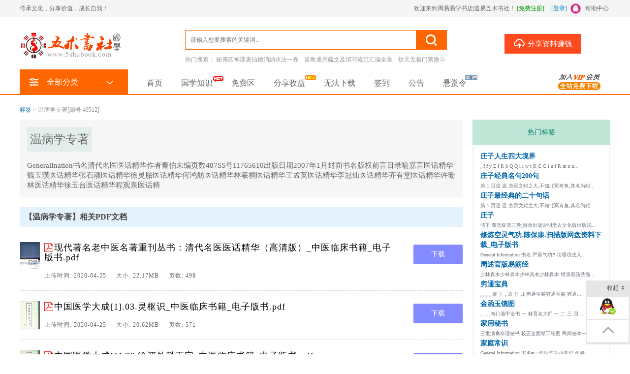

--- FILE ---
content_type: text/html; charset=utf-8
request_url: https://m.5shubook.com/tag/wenbingxuezhuanzhu.html
body_size: 16888
content:
 
<!DOCTYPE html>
<html lang="en">
<head id="Head1"><meta http-equiv="Content-Language" content="zh-cn" />
    <meta name="Author" content="道易五术书社-山医命相卜资料,为传统文化爱好者提供精品珍藏电子古书">
    <meta name="copyright" content="道易五术书社-山医命相卜资料,为传统文化爱好者提供精品珍藏电子古书 版权所有">
    <meta content="text/html; charset=utf-8" http-equiv="Content-Type" /><title>
	温病学专著书籍,温病学专著文档下载-道易五术书社
</title>
    <meta name="keywords" content="温病学专著,温病学专著PDF文件下载" />
    <meta name="description" content="温病学专著专题是三个皮匠报告网关于温病学专著相关研究报告PDF文件的集合,内容包括含有温病学专著的各类互联网报告,券商研究报告,国际英文报告,公司年报,招股说明书,行业精选报告,白皮书等,以及与温病学专著相关的数据,图表,知识,百科,希望可" />
    <meta name="viewport" content="width=device-width, initial-scale=1" /><meta name="apple-mobile-web-app-capable" content="yes" />  
    <meta name="applicable-device"content="mobile">
    <meta http-equiv="Cache-Control" content="no-transform" /><meta http-equiv="Cache-Control" content="no-siteapp" />   
    <link href="https://m.5shubook.com/master/css/iconfont.css" rel="stylesheet" type="text/css" />
    <link href="https://m.5shubook.com/master/css/bootstrap.min.css" rel="stylesheet" type="text/css" />
    <link href="https://m.5shubook.com/css/main.css" rel="stylesheet" type="text/css" />
    <link href="https://m.5shubook.com/css/new/m.css"   rel="stylesheet" type="text/css" />
    <script src="https://m.5shubook.com/js/jquery-1.7.1.min.js"></script>  
    <script src="https://m.5shubook.com/JS/dialog.js"></script>
    <link href="https://m.5shubook.com/js/dialog.css" rel="stylesheet" /> 
    <script type='text/javascript' src='https://res.wx.qq.com/open/js/jweixin-1.6.0.js'></script>
    <script type='text/javascript' src='https://res2.wx.qq.com/open/js/jweixin-1.6.0.js'></script>
    
    <script> 
        function isWeiXin() {
            var ua = window.navigator.userAgent.toLowerCase();
            if (ua.match(/MicroMessenger/i) == 'micromessenger') {
                return true;
            } else {
                return false;
            }
        } 
        if ("" != "") {
            wx.miniProgram.navigateTo({
                url: '/pages/login/login?skipUrl=' + encodeURIComponent("")
            }); 
        }
        else {
            var IsSmallRoutine = false;
            if (isWeiXin()) {
                wx.miniProgram.getEnv(function (res) {
                    if (res.miniprogram) { 
                        IsSmallRoutine = true;
                        
                        var isguest = "0";
                        var IsSmallSession = "";

                        if (IsSmallSession == "" || isguest == "0") {
                            var url = encodeURIComponent(window.location.href);
                              
                            var path = '/pages/index/index?skipUrl=' + url; 
                            wx.miniProgram.navigateTo({ url: path });
                        }
                    }
                });
            }
        }
        function RefreshImageVerifier(id, srcname) {
            var elm = document.getElementById(id);
            var dt = new Date();
            elm.src = srcname + '&ts=' + dt;
            return false;
        }</script>
    
 
<script src="https://m.5shubook.com/js/www2m.js"></script>
<script>
    $(document).ready(function () {
        if (!IsSmallRoutine)
            browserRedirect("https://www.5shubook.com", "https://m.5shubook.com");
    });
</script>

    <script>
        $(document).ready(function () {
            BaseShare("温病学专著书籍,温病学专著文档下载", "", "");
        });
    </script>
    <link href="https://m.5shubook.com/css/new/tag.css" rel="stylesheet" type="text/css" />
    <link href="https://m.5shubook.com/Master/css/tagview.css" rel="stylesheet" type="text/css" />  
    <script>
        $(window).scroll(function () {
            if ($(window).scrollTop() >= 50) {
                $('.search_content').css('position', 'fixed');
                $('.search_content').css('top', '50px');
                $('.search_content').css('transition', '1s all ease');
            } else {
                $('.search_content').css('position', 'inherit');
            }
        });
    </script>
<style> .main-contact .txt{  width:auto; background: url(/images/s.gif) no-repeat -35px 0px;
		float: none; margin-top: 0px;}</style></head>
<body>

    <meta content="IE=7" http-equiv="X-UA-Compatible"> 
     
    <nav id="nav" class="navbar navbar-default navbar-fixed-top" role="navigation">
        <div class="container">
            <div class="navbar-header">
                
               <span id="navmore" style="border:0; padding: 10px 16px 0 0; float:right; height:30px; line-height:30px;">
                    <span style="border:solid 1px #ddd; padding:5px 8px 4px; border-radius:5px 5px;"> 菜单</span>
                </span> 
                   
               <span id="navlogin"  style="border:0; padding: 10px 10px 0 0; float:right; height:30px; line-height:30px;">
                    <span style="border:solid 1px #ddd; padding:5px 8px 4px; border-radius:5px 5px;">
                        <a  target="_parent"href="https://m.5shubook.com/login.aspx">登录</a></span>
                </span> 

                <button type="button" class="navbar-toggle collapsed navbar-search" style="border:0; padding:0px 0 0 0;height:30px; line-height:30px;">
                    <a href="https://m.5shubook.com/search.html"><svg t="1583204295259" class="icon" viewBox="0 0 1024 1024" version="1.1" xmlns="https://www.w3.org/2000/svg" p-id="4708" width="32" height="32"><path d="M694.862 701.206c-6.928-7.13-6.763-18.526 0.367-25.453 7.13-6.928 18.526-6.763 25.453 0.367l158.694 163.337c6.927 7.13 6.763 18.526-0.367 25.453s-18.526 6.763-25.454-0.367L694.862 701.206z" fill="#007BFF" p-id="4709"></path><path d="M491.5 788C314.493 788 171 644.507 171 467.5S314.493 147 491.5 147 812 290.493 812 467.5 668.507 788 491.5 788z m0-36C648.625 752 776 624.625 776 467.5S648.625 183 491.5 183 207 310.375 207 467.5 334.375 752 491.5 752z" fill="#333333" p-id="4710"></path></svg></a>
                </button>  
                
                <a class="navbar-brand0" style="color: #444;" href="javascript:history.go(-1);"><svg t="1583204853089" class="icon" viewBox="0 0 1024 1024" version="1.1" xmlns="https://www.w3.org/2000/svg" p-id="8420" width="22" height="22"><path d="M741.325039 1017.62986c-6.37014 0-12.74028 0-12.74028-6.37014L295.415241 584.460342c-38.22084-44.59098-38.22084-108.292379 0-152.883359L728.584759 4.777605c6.37014-6.37014 19.11042-6.37014 25.48056 0s6.37014 19.11042 0 25.48056L320.895801 463.427683c-12.74028 12.74028-19.11042 25.48056-19.11042 44.59098 0 19.11042 6.37014 38.22084 19.11042 50.961119l426.799378 426.799378c6.37014 6.37014 6.37014 19.11042 0 25.48056 0 6.37014-6.37014 6.37014-6.37014 6.37014z" fill="" p-id="8421"></path></svg></a> 
                
                <a class="navbar-brand" style="color: #444;"><h2 style="font-size:18px;margin:0;padding:0;font-weight:bold;">Tag聚合标签</h2></a>
                
            </div>  
        </div>
    </nav> 
    <form method="post" action="./wenbingxuezhuanzhu.html?id=wenbingxuezhuanzhu" id="form1" enctype="multipart/form-data">
<div class="aspNetHidden">
<input type="hidden" name="__VIEWSTATE" id="__VIEWSTATE" value="/wEPDwULLTE1NTQ5NzYwNTlkZN5g7XrzntpL6B+hFoDP7fN/VchAP53lnfdi9SMAea0K" />
</div>

<div class="aspNetHidden">

	<input type="hidden" name="__VIEWSTATEGENERATOR" id="__VIEWSTATEGENERATOR" value="107D0143" />
	<input type="hidden" name="__EVENTVALIDATION" id="__EVENTVALIDATION" value="/wEdAAIJ5rGPi2kTAWvvjy7PEoGlj0XHF+TngnCxpJheneOWgWCgFjzRyZKVva7mCHZiuE3yGA19l/oFEB1DH9LUuBzN" />
</div>
        
        
         
     
     
    <div class="search_content" style="width: 100%; margin-bottom: 0px;">
        <div class="search_box">
            <input type="text" id="searchKey" name="q" value="温病学专著" placeholder="请输入关键词" />
            <button onclick='location.href = "https://m.5shubook.com/search.html?q=" + $("#searchKey").val(); return false;'>搜索</button>
        </div>
    </div> 
    <section class="tag-info tag__info">
        <div>
            <span class="tag tag-lg" style="font-size: 14px; height: auto;">
                <h1>温病学专著</h1></span>
        </div>
        <p class="tag__info--desc">GeneralInation书名清代名医医话精华作者秦伯未编页数487SS号11765610出版日期2007年1月封面书名版权前言目录喻嘉言医话精华魏玉璜医话精华张石顽医话精华徐灵胎医话精华何鸿舫医话精华林羲桐医话精华王孟英医话精华李冠仙医话精华齐有堂医话精华许珊林医话精华徐玉台医话精华程观泉医话精</p>
        <div class="tag__info--content">温病学专著Tag内容描述：<p>1、 General Information 书名 清代名医医话精华 作者 秦伯未编 页数 487 SS号 11765610 出版日期 2007年1月 封面 书名 版权 前言 目录 喻嘉言医话精华 魏玉璜医话精华 张石顽医话精华 徐灵胎医话精华 何鸿舫医话精华 林羲桐医话精华 王孟英医话精华 李冠仙医话精华 齐有堂医话精华 许珊林医话精华 徐玉台医话精华 程观泉医话精华 许恩普医话精华 余听鸿医话精华。</p><p>2、 General Information 书名 黎庇留经方医案 评述版 作者 黎庇留著 页数 107 SS号 12118819 出版日期 2008 7 封面 书名 版权 前言 目录 处方寒热 前后不同 时地同 年龄同 而虚实异 久疟致虚误下 连用姜附 忽转芩连 小建中汤治虚劳之例 吐利厥逆 服大浮萍过量之四逆证 足心痛之真武证 下利厥逆 厥阴病目盲 认证的 不必拘脉 妊娠腹胀 栀豉汤治不寐 大承气。</p><p>3、 General Information 书名 类风湿关节炎 作者 杨惠琴 页数 352 SS号 12443653 出版日期 2010 01 封面 书名 版权 前言 目录 第一章 概论 第一节 定义 第二节 发展概论 第三节 RA研究现状及展望 第四节 流行病学 第二章 病因与发病机制 第一节 西医学认识 第二节 中医学认识 第三章 病理学 第一节 基本病变 第二节 各器官病变 第四章 临床表现 。</p><p>4、h t t p w w w k l r s 999 c n 快乐人生久久久h b t m x y 制作 h t t p w w w k l r s 999 c n 快乐人生久久久h b t m x y 制作 h t t p w w w k l r s 999 c n 快乐人生久久久h b t m x y 制作 h t t p w w w k l r s 999 c n 快乐人生久久久h b t m。</p><p>5、 General Information 书名 伤寒论集注 作者 清 张隐庵注释 清 高士宗纂集 张金鑫校注 页数 279 SS号 12457615 出版日期 2009 09 封面 书名 版权 目录 伤寒论张隐庵原序 凡例 伤寒论卷第一 辨太阳病脉证篇第一 桂枝汤方 桂枝加葛根汤方 桂枝麻黄各半汤方 桂枝二麻黄一汤方 桂枝二越脾一汤方 桂枝去桂加茯苓白术汤方 甘草干姜汤方 芍药甘草汤方 葛根汤方 。</p><p>6、 General Information 书名 中医外科经验集 作者 姜兆俊主编 页数 454 SS号 11813448 出版日期 2006 12 封面 书名 版权 前言 目录 理论篇 姜兆俊学术思想简介 中医外科辨病和辨证论治 中医外科消托补三法临床应用经验及体会 中医外科清热法及其临床应用 血瘀证与外科疾病 肿块的中医治疗 中医外科外治法临床应用与体会 青年外科中医师如何学习中医外科学 临床篇。</p><p>7、 General Information 书名 六神丸 作者 李春红 宿成君编著 页数 163 SS号 12107484 出版日期 2009 1 前言 目录 上篇 理论研究 第一章 概述 第一节 六神丸的来源 第二节 六神丸的组成及用法 第三节 六神丸的功效与主治 一 药物的功效与主治 二 六神丸的功效与主治 第四节 六神丸的临床应用 第二章 古今医家的论述 中篇 临床研究 第一章 内科病证 第一。</p><p>8、 General Information 书名 慢性心力衰竭 作者 郑琼莉 页数 348 SS号 12425071 出版日期 2010 01 封面 书名 版权 前言 目录 第一章 概述 第一节 心力衰竭的含义及发病率 第二节 心力衰竭的分类 第三节 中医学对心力衰竭的认识 第二章 心脏的结构与生理 第一节 心脏的结构 第二节 心脏血管的结构 第三节 心脏的超微结构及舒缩功能 第三章 病理生理 第一。</p><p>9、华夏中医论坛 大型中国中医药学术社区 进入交流 h t t p b b s h x 317 c o m 华夏中医论坛 大型中国中医药学术社区 进入交流 h t t p b b s h x 317 c o m 华夏中医论坛 大型中国中医药学术社区 进入交流 h t t p b b s h x 317 c o m 华夏中医论坛 大型中国中医药学术社区 进入交流 h t t p b b s h x 31。</p><p>10、 General Information 书名 肺源性心脏病 作者 魏汉林主编 页数 216 SS号 12425069 出版日期 2010 01 封面 版权 前言 目录 第一章 概论 第一节 概念 第二节 研究现状 第二章 流行病学 第一节 发病情况 第二节 病死率 第三节 自然病程 第三章 病因及发病机制 第一节 病因 第二节 慢性肺心病的发病机制 第三节 急性肺心病的发病机制 第四节 中医学认。</p> </div>
    </section>
    <div style="padding: 0px 10px;">
        
        <input name="ctl00$Content$hiddenCn" type="hidden" id="Content_hiddenCn" />
        <div class="tab-content">
            
            <a name="pdf"></a>
            <div class="special-item-h2">【温病学专著】相关PDF文档</div>
            <div id="tag_pdf" class="stream-list blog-stream">
                
                       <div class="kaiei">
                         <a class="lt"  href="https://m.5shubook.com/p-42537.html" title="现代著名老中医名著重刊丛书：清代名医医话精华（高清版）_中医临床书籍_电子版书.pdf">
                            <img alt="现代著名老中医名著重刊丛书：清代名医医话精华（高清版）_中医临床书籍_电子版书.pdf" class="lazys" data-original="https://www.5shubook.com/fileroot_temp1/2020-4/24/5ef877bd-9835-46ee-b01f-2f81d22d4f93/52937fe5438946dfb96da0b93c914699.gif" src="/images/filetype/d_pdf.png">
                        </a>
                        <ul>
                            <h2><span class="pdf" style="width: 20px; ">&nbsp; </span><a href="https://m.5shubook.com/p-42537.html" title="现代著名老中医名著重刊丛书：清代名医医话精华（高清版）_中医临床书籍_电子版书.pdf"
                            >现代著名老中医名著重刊丛书：清代名医医话精华（高清版）_中医临床书籍_电子版书.pdf</a></h2> 
                           
                            <p>时间: 2020-04-25&nbsp;&nbsp;     页数: 498</p>
                        </ul> 
                        <div class="clear"></div>
                    </div>  
                    
                       <div class="kaiei">
                         <a class="lt"  href="https://m.5shubook.com/p-42536.html" title="中国医学大成[1].03.灵枢识_中医临床书籍_电子版书.pdf">
                            <img alt="中国医学大成[1].03.灵枢识_中医临床书籍_电子版书.pdf" class="lazys" data-original="https://www.5shubook.com/fileroot1/2020-4/24/9fe5aa6d-ab94-44f3-8262-737d69001f7c/be58e44fd51c403d8489b7927f1a623a.gif" src="/images/filetype/d_pdf.png">
                        </a>
                        <ul>
                            <h2><span class="pdf" style="width: 20px; ">&nbsp; </span><a href="https://m.5shubook.com/p-42536.html" title="中国医学大成[1].03.灵枢识_中医临床书籍_电子版书.pdf"
                            >中国医学大成[1].03.灵枢识_中医临床书籍_电子版书.pdf</a></h2> 
                           
                            <p>时间: 2020-04-25&nbsp;&nbsp;     页数: 571</p>
                        </ul> 
                        <div class="clear"></div>
                    </div>  
                    
                       <div class="kaiei">
                         <a class="lt"  href="https://m.5shubook.com/p-42482.html" title="中国医学大成[1].26.徐评外科正宗_中医临床书籍_电子版书.pdf">
                            <img alt="中国医学大成[1].26.徐评外科正宗_中医临床书籍_电子版书.pdf" class="lazys" data-original="https://www.5shubook.com/fileroot1/2020-4/24/3f0bcddc-ef88-48fb-b8fe-9c2f07eed620/477d984710e34b58abc17027ff16f356.gif" src="/images/filetype/d_pdf.png">
                        </a>
                        <ul>
                            <h2><span class="pdf" style="width: 20px; ">&nbsp; </span><a href="https://m.5shubook.com/p-42482.html" title="中国医学大成[1].26.徐评外科正宗_中医临床书籍_电子版书.pdf"
                            >中国医学大成[1].26.徐评外科正宗_中医临床书籍_电子版书.pdf</a></h2> 
                           
                            <p>时间: 2020-04-25&nbsp;&nbsp;     页数: 627</p>
                        </ul> 
                        <div class="clear"></div>
                    </div>  
                    
                       <div class="kaiei">
                         <a class="lt"  href="https://m.5shubook.com/p-42481.html" title="常用手术图解_中医临床书籍_电子版书.pdf">
                            <img alt="常用手术图解_中医临床书籍_电子版书.pdf" class="lazys" data-original="https://www.5shubook.com/fileroot1/2020-4/24/06181fae-2dbd-4c48-bd82-568498ff7731/10b1fe1e16324daba125963b4c9abf85.gif" src="/images/filetype/d_pdf.png">
                        </a>
                        <ul>
                            <h2><span class="pdf" style="width: 20px; ">&nbsp; </span><a href="https://m.5shubook.com/p-42481.html" title="常用手术图解_中医临床书籍_电子版书.pdf"
                            >常用手术图解_中医临床书籍_电子版书.pdf</a></h2> 
                           
                            <p>时间: 2020-04-25&nbsp;&nbsp;     页数: 612</p>
                        </ul> 
                        <div class="clear"></div>
                    </div>  
                    
                       <div class="kaiei">
                         <a class="lt"  href="https://m.5shubook.com/p-42472.html" title="心电图图解速成讲授_中医临床书籍_电子版书.pdf">
                            <img alt="心电图图解速成讲授_中医临床书籍_电子版书.pdf" class="lazys" data-original="https://www.5shubook.com/fileroot1/2020-4/24/5025206e-3b32-4806-ac83-58cc6b77f752/0d87c77868d34d6a8a75b8f4d17661d7.gif" src="/images/filetype/d_pdf.png">
                        </a>
                        <ul>
                            <h2><span class="pdf" style="width: 20px; ">&nbsp; </span><a href="https://m.5shubook.com/p-42472.html" title="心电图图解速成讲授_中医临床书籍_电子版书.pdf"
                            >心电图图解速成讲授_中医临床书籍_电子版书.pdf</a></h2> 
                           
                            <p>时间: 2020-04-25&nbsp;&nbsp;     页数: 300</p>
                        </ul> 
                        <div class="clear"></div>
                    </div>  
                    
                       <div class="kaiei">
                         <a class="lt"  href="https://m.5shubook.com/p-42471.html" title="难病奇方系列丛书第三辑：藿香正气散_中医临床书籍_电子版书.pdf">
                            <img alt="难病奇方系列丛书第三辑：藿香正气散_中医临床书籍_电子版书.pdf" class="lazys" data-original="https://www.5shubook.com/fileroot1/2020-4/24/a282b52a-2fa2-4aaf-a6a9-ac31a83861ab/0e2e7faa2c8948f0a308b7c4df4f927f.gif" src="/images/filetype/d_pdf.png">
                        </a>
                        <ul>
                            <h2><span class="pdf" style="width: 20px; ">&nbsp; </span><a href="https://m.5shubook.com/p-42471.html" title="难病奇方系列丛书第三辑：藿香正气散_中医临床书籍_电子版书.pdf"
                            >难病奇方系列丛书第三辑：藿香正气散_中医临床书籍_电子版书.pdf</a></h2> 
                           
                            <p>时间: 2020-04-25&nbsp;&nbsp;     页数: 188</p>
                        </ul> 
                        <div class="clear"></div>
                    </div>  
                    
                       <div class="kaiei">
                         <a class="lt"  href="https://m.5shubook.com/p-42470.html" title="中医师承十元丛书—黎庇留经方医案（高清版）_中医临床书籍_电子版书.pdf">
                            <img alt="中医师承十元丛书—黎庇留经方医案（高清版）_中医临床书籍_电子版书.pdf" class="lazys" data-original="https://www.5shubook.com/fileroot_temp1/2020-4/24/010fded0-c5bc-4ac6-9c6e-fb15eb246c26/67acc56a7cfe44eba51c56a8f11b89a1.gif" src="/images/filetype/d_pdf.png">
                        </a>
                        <ul>
                            <h2><span class="pdf" style="width: 20px; ">&nbsp; </span><a href="https://m.5shubook.com/p-42470.html" title="中医师承十元丛书—黎庇留经方医案（高清版）_中医临床书籍_电子版书.pdf"
                            >中医师承十元丛书—黎庇留经方医案（高清版）_中医临床书籍_电子版书.pdf</a></h2> 
                           
                            <p>时间: 2020-04-25&nbsp;&nbsp;     页数: 124</p>
                        </ul> 
                        <div class="clear"></div>
                    </div>  
                    
                       <div class="kaiei">
                         <a class="lt"  href="https://m.5shubook.com/p-42439.html" title="《类风湿关节炎》杨惠琴 著_中医临床书籍_电子版书.pdf">
                            <img alt="《类风湿关节炎》杨惠琴 著_中医临床书籍_电子版书.pdf" class="lazys" data-original="https://www.5shubook.com/fileroot1/2020-4/24/d7d7980f-0d0d-4092-a60e-e48ee8d71612/47faf2f1be1b4e94b54611eff298de37.gif" src="/images/filetype/d_pdf.png">
                        </a>
                        <ul>
                            <h2><span class="pdf" style="width: 20px; ">&nbsp; </span><a href="https://m.5shubook.com/p-42439.html" title="《类风湿关节炎》杨惠琴 著_中医临床书籍_电子版书.pdf"
                            >《类风湿关节炎》杨惠琴 著_中医临床书籍_电子版书.pdf</a></h2> 
                           
                            <p>时间: 2020-04-25&nbsp;&nbsp;     页数: 369</p>
                        </ul> 
                        <div class="clear"></div>
                    </div>  
                    
                       <div class="kaiei">
                         <a class="lt"  href="https://m.5shubook.com/p-42438.html" title="中国百年百名中医临床家丛书—周筱斋_中医临床书籍_电子版书.pdf">
                            <img alt="中国百年百名中医临床家丛书—周筱斋_中医临床书籍_电子版书.pdf" class="lazys" data-original="https://www.5shubook.com/fileroot_temp1/2020-4/24/04206af0-5ac5-4229-b87a-48f8b6cd0461/c7687293e8b5478a86a21a1d90f23a29.gif" src="/images/filetype/d_pdf.png">
                        </a>
                        <ul>
                            <h2><span class="pdf" style="width: 20px; ">&nbsp; </span><a href="https://m.5shubook.com/p-42438.html" title="中国百年百名中医临床家丛书—周筱斋_中医临床书籍_电子版书.pdf"
                            >中国百年百名中医临床家丛书—周筱斋_中医临床书籍_电子版书.pdf</a></h2> 
                           
                            <p>时间: 2020-04-25&nbsp;&nbsp;     页数: 209</p>
                        </ul> 
                        <div class="clear"></div>
                    </div>  
                    
                       <div class="kaiei">
                         <a class="lt"  href="https://m.5shubook.com/p-42409.html" title="神经外科手术入路图谱_中医临床书籍_电子版书.pdf">
                            <img alt="神经外科手术入路图谱_中医临床书籍_电子版书.pdf" class="lazys" data-original="https://www.5shubook.com/fileroot1/2020-4/24/3c5e3c97-9673-4c7c-805c-5eac5435a394/7e269f3cd0ea46719814eec475daf854.gif" src="/images/filetype/d_pdf.png">
                        </a>
                        <ul>
                            <h2><span class="pdf" style="width: 20px; ">&nbsp; </span><a href="https://m.5shubook.com/p-42409.html" title="神经外科手术入路图谱_中医临床书籍_电子版书.pdf"
                            >神经外科手术入路图谱_中医临床书籍_电子版书.pdf</a></h2> 
                           
                            <p>时间: 2020-04-25&nbsp;&nbsp;     页数: 229</p>
                        </ul> 
                        <div class="clear"></div>
                    </div>  
                    
                       <div class="kaiei">
                         <a class="lt"  href="https://m.5shubook.com/p-42408.html" title="中国医学大成[1].49.刘涓子鬼遗方.医方考_中医临床书籍_电子版书.pdf">
                            <img alt="中国医学大成[1].49.刘涓子鬼遗方.医方考_中医临床书籍_电子版书.pdf" class="lazys" data-original="https://www.5shubook.com/fileroot1/2020-4/24/2a7529ad-9ad3-4fa4-bc66-3506ee323a94/820d0fc3fd9e466fb2a156c6df5601d1.gif" src="/images/filetype/d_pdf.png">
                        </a>
                        <ul>
                            <h2><span class="pdf" style="width: 20px; ">&nbsp; </span><a href="https://m.5shubook.com/p-42408.html" title="中国医学大成[1].49.刘涓子鬼遗方.医方考_中医临床书籍_电子版书.pdf"
                            >中国医学大成[1].49.刘涓子鬼遗方.医方考_中医临床书籍_电子版书.pdf</a></h2> 
                           
                            <p>时间: 2020-04-25&nbsp;&nbsp;     页数: 568</p>
                        </ul> 
                        <div class="clear"></div>
                    </div>  
                    
                       <div class="kaiei">
                         <a class="lt"  href="https://m.5shubook.com/p-42385.html" title="伤寒论注十人书—伤寒论集注（高清版）_中医临床书籍_电子版书.pdf">
                            <img alt="伤寒论注十人书—伤寒论集注（高清版）_中医临床书籍_电子版书.pdf" class="lazys" data-original="https://www.5shubook.com/fileroot_temp1/2020-4/24/4680ebe7-49fd-4cc9-8678-9ece0c04ddce/acd221a977444a6d99142d31a597ea81.gif" src="/images/filetype/d_pdf.png">
                        </a>
                        <ul>
                            <h2><span class="pdf" style="width: 20px; ">&nbsp; </span><a href="https://m.5shubook.com/p-42385.html" title="伤寒论注十人书—伤寒论集注（高清版）_中医临床书籍_电子版书.pdf"
                            >伤寒论注十人书—伤寒论集注（高清版）_中医临床书籍_电子版书.pdf</a></h2> 
                           
                            <p>时间: 2020-04-25&nbsp;&nbsp;     页数: 294</p>
                        </ul> 
                        <div class="clear"></div>
                    </div>  
                    
                       <div class="kaiei">
                         <a class="lt"  href="https://m.5shubook.com/p-42384.html" title="中医外科经验集_中医临床书籍_电子版书.pdf">
                            <img alt="中医外科经验集_中医临床书籍_电子版书.pdf" class="lazys" data-original="https://www.5shubook.com/fileroot1/2020-4/24/1795170d-7de8-4b21-90a9-feb41a862b53/aba10c24ec4145fd9feac4b63992b436.gif" src="/images/filetype/d_pdf.png">
                        </a>
                        <ul>
                            <h2><span class="pdf" style="width: 20px; ">&nbsp; </span><a href="https://m.5shubook.com/p-42384.html" title="中医外科经验集_中医临床书籍_电子版书.pdf"
                            >中医外科经验集_中医临床书籍_电子版书.pdf</a></h2> 
                           
                            <p>时间: 2020-04-25&nbsp;&nbsp;     页数: 471</p>
                        </ul> 
                        <div class="clear"></div>
                    </div>  
                    
                       <div class="kaiei">
                         <a class="lt"  href="https://m.5shubook.com/p-42314.html" title="难病奇方系列丛书第三辑：六神丸_中医临床书籍_电子版书.pdf">
                            <img alt="难病奇方系列丛书第三辑：六神丸_中医临床书籍_电子版书.pdf" class="lazys" data-original="https://www.5shubook.com/fileroot1/2020-4/24/7a0cb79b-fc1b-4044-a013-ebc818e806cb/6ae379565fbf4385b7da63e06b643e8e.gif" src="/images/filetype/d_pdf.png">
                        </a>
                        <ul>
                            <h2><span class="pdf" style="width: 20px; ">&nbsp; </span><a href="https://m.5shubook.com/p-42314.html" title="难病奇方系列丛书第三辑：六神丸_中医临床书籍_电子版书.pdf"
                            >难病奇方系列丛书第三辑：六神丸_中医临床书籍_电子版书.pdf</a></h2> 
                           
                            <p>时间: 2020-04-25&nbsp;&nbsp;     页数: 181</p>
                        </ul> 
                        <div class="clear"></div>
                    </div>  
                    
                       <div class="kaiei">
                         <a class="lt"  href="https://m.5shubook.com/p-42313.html" title="郑琼莉祝炜 编著_中医临床书籍_电子版书.pdf">
                            <img alt="郑琼莉祝炜 编著_中医临床书籍_电子版书.pdf" class="lazys" data-original="https://www.5shubook.com/fileroot1/2020-4/24/2d245485-842a-4c71-afe8-b8b05d0f420c/b1642e6560f14e60b412c91f22c024ef.gif" src="/images/filetype/d_pdf.png">
                        </a>
                        <ul>
                            <h2><span class="pdf" style="width: 20px; ">&nbsp; </span><a href="https://m.5shubook.com/p-42313.html" title="郑琼莉祝炜 编著_中医临床书籍_电子版书.pdf"
                            >郑琼莉祝炜 编著_中医临床书籍_电子版书.pdf</a></h2> 
                           
                            <p>时间: 2020-04-25&nbsp;&nbsp;     页数: 368</p>
                        </ul> 
                        <div class="clear"></div>
                    </div>  
                    
                       <div class="kaiei">
                         <a class="lt"  href="https://m.5shubook.com/p-42285.html" title="中国百年百名中医临床家丛书—王伯岳_中医入门书籍_电子版书.pdf">
                            <img alt="中国百年百名中医临床家丛书—王伯岳_中医入门书籍_电子版书.pdf" class="lazys" data-original="https://www.5shubook.com/fileroot_temp1/2020-4/24/5456ccd2-4324-45ff-8dca-dfc77830a3cc/24a76d1a0aae4e4c88a56c3c246a75c9.gif" src="/images/filetype/d_pdf.png">
                        </a>
                        <ul>
                            <h2><span class="pdf" style="width: 20px; ">&nbsp; </span><a href="https://m.5shubook.com/p-42285.html" title="中国百年百名中医临床家丛书—王伯岳_中医入门书籍_电子版书.pdf"
                            >中国百年百名中医临床家丛书—王伯岳_中医入门书籍_电子版书.pdf</a></h2> 
                           
                            <p>时间: 2020-04-25&nbsp;&nbsp;     页数: 341</p>
                        </ul> 
                        <div class="clear"></div>
                    </div>  
                    
                       <div class="kaiei">
                         <a class="lt"  href="https://m.5shubook.com/p-42284.html" title="《肺源性心脏病》魏汉林 等编著_中医入门书籍_电子版书.pdf">
                            <img alt="《肺源性心脏病》魏汉林 等编著_中医入门书籍_电子版书.pdf" class="lazys" data-original="https://www.5shubook.com/fileroot1/2020-4/24/34200718-54db-4db6-b727-a3d24d3aa9a4/a6130d9e80d9491e8a991c3c146f9059.gif" src="/images/filetype/d_pdf.png">
                        </a>
                        <ul>
                            <h2><span class="pdf" style="width: 20px; ">&nbsp; </span><a href="https://m.5shubook.com/p-42284.html" title="《肺源性心脏病》魏汉林 等编著_中医入门书籍_电子版书.pdf"
                            >《肺源性心脏病》魏汉林 等编著_中医入门书籍_电子版书.pdf</a></h2> 
                           
                            <p>时间: 2020-04-25&nbsp;&nbsp;     页数: 233</p>
                        </ul> 
                        <div class="clear"></div>
                    </div>  
                    
                       <div class="kaiei">
                         <a class="lt"  href="https://m.5shubook.com/p-42165.html" title="中医精华丛书—中医诊断学（高清版）_中医临床书籍_电子版书.pdf">
                            <img alt="中医精华丛书—中医诊断学（高清版）_中医临床书籍_电子版书.pdf" class="lazys" data-original="https://www.5shubook.com/fileroot_temp1/2020-4/24/1793b12f-5259-493e-9753-a2ac78e1c3e5/e97cc42c416c49a4b4cf0634355e27b8.gif" src="/images/filetype/d_pdf.png">
                        </a>
                        <ul>
                            <h2><span class="pdf" style="width: 20px; ">&nbsp; </span><a href="https://m.5shubook.com/p-42165.html" title="中医精华丛书—中医诊断学（高清版）_中医临床书籍_电子版书.pdf"
                            >中医精华丛书—中医诊断学（高清版）_中医临床书籍_电子版书.pdf</a></h2> 
                           
                            <p>时间: 2020-04-25&nbsp;&nbsp;     页数: 413</p>
                        </ul> 
                        <div class="clear"></div>
                    </div>  
                    
                       <div class="kaiei">
                         <a class="lt"  href="https://m.5shubook.com/p-42164.html" title="难病奇方系列丛书第三辑：白虎汤_中医临床书籍_电子版书.pdf">
                            <img alt="难病奇方系列丛书第三辑：白虎汤_中医临床书籍_电子版书.pdf" class="lazys" data-original="https://www.5shubook.com/fileroot1/2020-4/24/8b33404e-9861-4db9-84c9-52a9d7d46eb1/b71192c458db4c5db7b524862ad445ce.gif" src="/images/filetype/d_pdf.png">
                        </a>
                        <ul>
                            <h2><span class="pdf" style="width: 20px; ">&nbsp; </span><a href="https://m.5shubook.com/p-42164.html" title="难病奇方系列丛书第三辑：白虎汤_中医临床书籍_电子版书.pdf"
                            >难病奇方系列丛书第三辑：白虎汤_中医临床书籍_电子版书.pdf</a></h2> 
                           
                            <p>时间: 2020-04-25&nbsp;&nbsp;     页数: 204</p>
                        </ul> 
                        <div class="clear"></div>
                    </div>  
                    
                       <div class="kaiei">
                         <a class="lt"  href="https://m.5shubook.com/p-42163.html" title="126 中国百年百名中医临床家丛书 韩百灵_中医临床书籍_电子版书.pdf">
                            <img alt="126 中国百年百名中医临床家丛书 韩百灵_中医临床书籍_电子版书.pdf" class="lazys" data-original="https://www.5shubook.com/fileroot1/2020-4/24/bb987475-0d52-4abd-83af-fd02a60542b8/2b887f35e28143589a26d4f0f3e3d8cf.gif" src="/images/filetype/d_pdf.png">
                        </a>
                        <ul>
                            <h2><span class="pdf" style="width: 20px; ">&nbsp; </span><a href="https://m.5shubook.com/p-42163.html" title="126 中国百年百名中医临床家丛书 韩百灵_中医临床书籍_电子版书.pdf"
                            >126 中国百年百名中医临床家丛书 韩百灵_中医临床书籍_电子版书.pdf</a></h2> 
                           
                            <p>时间: 2020-04-25&nbsp;&nbsp;     页数: 324</p>
                        </ul> 
                        <div class="clear"></div>
                    </div>  
                    
            </div>
            
        </div>


        
        <!-- 分页信息 -->
        <div class="pagination" style="margin: 10px auto;">
            
<!-- AspNetPager V7.0.2 for VS2005 & VS2008  Copyright:2003-2007 Webdiyer (www.webdiyer.com) -->
<!--记录总数只有一页，AspNetPager已自动隐藏，若需在只有一页数据时显示AspNetPager，请将AlwaysShow属性值设为true！-->
<!-- AspNetPager V7.0.2 for VS2005 & VS2008 End -->


        </div>
         
        <div class="row tag-list mt20">
        </div>
        <div class="col-xs-12 col-md-3 side" style="width: 100%; text-align: left; padding-left: 0px; float: none;">
            
            <div class="job-recommend">
                <h3 class="job-title">热门标签</h3>
                <div class="job-recommend-area">
                    <div class="block">
                        
                                <div>
                                    <a href="https://m.5shubook.com/tag/zhuangzirenshengsidajingjie.html"><strong>庄子人生四大境界</strong><br>
                                        <small style="color: #6c757d;">, f f y E f R b Q Q i i w t R C C i u f R m n n h o O t e...</small></a>
                                </div>
                            
                                <div>
                                    <a href="https://m.5shubook.com/tag/zhuangzijingdianmingju200ju.html"><strong>庄子经典名句200句</strong><br>
                                        <small style="color: #6c757d;">第 1 页逍 遥 游原文鲲之大,不知北冥有鱼,其名为鲲其几千里也...</small></a>
                                </div>
                            
                                <div>
                                    <a href="https://m.5shubook.com/tag/zhuangzizuijingdiandeeshijuhua.html"><strong>庄子最经典的二十句话</strong><br>
                                        <small style="color: #6c757d;">第 1 页逍 遥 游原文鲲之大,不知北冥有鱼,其名为鲲其几千里也...</small></a>
                                </div>
                            
                                <div>
                                    <a href="https://m.5shubook.com/tag/zhuangzi.html"><strong>庄子</strong><br>
                                        <small style="color: #6c757d;">湾下:董选集第三卷j目录出版说明老古文化版出版说明.002 开场...</small></a>
                                </div>
                            
                                <div>
                                    <a href="https://m.5shubook.com/tag/xiuliankonglingqigong.chenbaokang.saomiaobanwangpanziliaoxiazaidianzibanshu.html"><strong>修炼空灵气功.陈保康.扫描版网盘资料下载_电子版书</strong><br>
                                        <small style="color: #6c757d;"> General Information 书名 严新气功P 功理功法入门 作者 严...</small></a>
                                </div>
                            
                                <div>
                                    <a href="https://m.5shubook.com/tag/zhoushuguanbanyijinjing.html"><strong>周述官版易筋经</strong><br>
                                        <small style="color: #6c757d;"> 少林真本少林真本少林真本少林真本 增演易筋洗髓内功图说 清...</small></a>
                                </div>
                            
                                <div>
                                    <a href="https://m.5shubook.com/tag/qiongtongbaodian.html"><strong>穷通宝典</strong><br>
                                        <small style="color: #6c757d;"> , , , , 磬 壬 , 衷 俳 ,1 穷通宝鉴穷通宝鉴 穷通宝鉴之一穷...</small></a>
                                </div>
                            
                                <div>
                                    <a href="https://m.5shubook.com/tag/jinhanyujingtu.html"><strong>金函玉镜图</strong><br>
                                        <small style="color: #6c757d;"> , , , ,奇门遁甲全书 一 林育名大师 一 二 三 四 五 六 七 ...</small></a>
                                </div>
                            
                                <div>
                                    <a href="https://m.5shubook.com/tag/jiayongmishu.html"><strong>家用秘书</strong><br>
                                        <small style="color: #6c757d;">三世演禽命理秘书 校正全面精工绘图 民间秘本一学就会 时真命...</small></a>
                                </div>
                            
                                <div>
                                    <a href="https://m.5shubook.com/tag/jiatingchangshi.html"><strong>家庭常识</strong><br>
                                        <small style="color: #6c757d;"> General Information 书名=一句话气功小常识 作者=范晓清 页...</small></a>
                                </div>
                            
                    </div>
                </div>
            </div>
            <div class="widget-box pt0" style="border: none;"> 
                <h2 class="h4 widget-box__title">相关标签</h2>
                <ul class="taglist--inline multi"> 
                       <li class="tagPopup"><a class="tag tag0" href="https://m.5shubook.com/tag/nanbingqifangxiliecongshudisanjichaihushugansanzhongyiyangshengshujiziliao.html">难病奇方系列丛书第三辑柴胡疏肝散_中医养生书籍资料</a></li><li class="tagPopup"><a class="tag tag1" href="https://m.5shubook.com/tag/nanbingqifangxiliecongshudisanjisijunzitangzhongyiyangshengshujiziliao.html">难病奇方系列丛书第三辑四君子汤_中医养生书籍资料</a></li><li class="tagPopup"><a class="tag tag2" href="https://m.5shubook.com/tag/nanbingqifangxiliecongshudisanjidachengqitangzhongyiyangshengshujiziliao.html">难病奇方系列丛书第三辑大承气汤_中医养生书籍资料</a></li><li class="tagPopup"><a class="tag tag3" href="https://m.5shubook.com/tag/nanbingqifangxiliecongshubanxiaxiexintang.html">难病奇方系列丛书 半夏泻心汤</a></li><li class="tagPopup"><a class="tag tag4" href="https://m.5shubook.com/tag/nanbingqifangxiliecongshudisiji.html">难病奇方系列丛书第四辑</a></li><li class="tagPopup"><a class="tag tag0" href="https://m.5shubook.com/tag/nanbingqifangxiliecongshu.html">难病奇方系列丛书</a></li><li class="tagPopup"><a class="tag tag1" href="https://m.5shubook.com/tag/lidaizhongyimingzhu.html">历代中医名著</a></li><li class="tagPopup"><a class="tag tag2" href="https://m.5shubook.com/tag/nanbingqifangxilie.html">难病奇方系列</a></li><li class="tagPopup"><a class="tag tag3" href="https://m.5shubook.com/tag/wenbingxuezhuanzhu.html">温病学专著</a></li><li class="tagPopup"><a class="tag tag4" href="https://m.5shubook.com/tag/zhongyicongshu.html">中医丛书</a></li><li class="tagPopup"><a class="tag tag0" href="https://m.5shubook.com/tag/zhongjingquanshu.html">仲景全书</a></li><li class="tagPopup"><a class="tag tag1" href="https://m.5shubook.com/tag/mingyiyizhen.html">名医遗珍</a></li>
                </ul>
            </div> 
        </div>
    </div>
    <div style="padding:10px 10px; font-size:12px;">
        <a href="https://m.5shubook.com/tag.html">标签</a>  &gt; 温病学专著[编号:49512]
    </div>  

        <span id="LabelScript"></span>
        <script src="https://m.5shubook.com/js/bootstrap-collapse.js"></script>
    </form>  
    
    <div class="siteInner_bg" style="margin-top: 40px; border: solid 0px red; margin-left: 0px; margin-right: 0px;">
         
               <div> 
        <div style=" height:135px; margin: auto; overflow:hidden; 
     text-align: center;"> 

<a target="_blank"  
    href='https://m.5shubook.com/ADMiddle.aspx?t=uSwgcJfl7|M='>
    
    <img src="https://www.5shubook.com/FileUpload/Images/5369808d-4e2b-42a2-9e13-6e6f8cdcc876.jpg" width="100%" height='135'
        alt="限时特惠包年VIP" />
    
</a>
</div> </div>   
        <div class="siteInner"> 
          <p>copyright@&nbsp; 五术书店www.5shubook.com</p><p>经营许可证编号:<a href="https://beian.miit.gov.cn" target="_blank">浙ICP备2025156272号-1</a>&nbsp; &nbsp;客服QQ：27+02+52+1998</p><p>免责声明：本站资源由网站会员上传分享，网站有监管的责任，但不对所涉及的版权问题负法律责任，若有纠纷或资料侵权，请联系我们删除。</p><script>var _hmt = _hmt || [];
(function() {
  var hm = document.createElement("script");
  hm.src = "https://hm.baidu.com/hm.js?b0332425d5e0db7daeaf5685e3c93597";
  var s = document.getElementsByTagName("script")[0]; 
  s.parentNode.insertBefore(hm, s);
})();</script><script>(function(){
var el = document.createElement("script");
el.src = "https://lf1-cdn-tos.bytegoofy.com/goofy/ttzz/push.js?24edd12a569cef61465b9cda13560b9f88a8f87cf0df55f7506e5479fededcdefd9a9dcb5ced4d7780eb6f3bbd089073c2a6d54440560d63862bbf4ec01bba3a";
el.id = "ttzz";
var s = document.getElementsByTagName("script")[0];
s.parentNode.insertBefore(el, s);
})(window)</script>
           
        </div>
    </div> 
    <div class="trnav clearfix" id="navcontent" style="display: none; background-color:#3a71b1; ">
        <div class="trlogoside" id="navlogo" style="display: none;">
            <a href="https://m.5shubook.com/" title="道易五术书社"><img src="https://www.5shubook.com/FileUpload/Images/6a3cd436-26f6-4caa-b808-62ef77cc5665.jpg" alt="道易五术书社"></a>
            <div class="trnavclose" id="navclose">
                <span></span>
            </div>
        </div>
        <div class="navcontainer">
            <div class="row">
                <ul class="nav navbar-nav trnavul headercontent" id="navigation" style="margin:20px 0 0px;"> 
                     
<li><a  target="_parent"href="https://m.5shubook.com/login.aspx">登录</a></li>  
 
<li><a  target="_parent"href="https://m.5shubook.com/">首页 </a></li>  
 
<li><a  target="_parent"href="https://m.5shubook.com/c-0.html">所有书籍 </a></li>  
 
<li><a  target="_parent"href="https://m.5shubook.com/free.html"><img src="https://m.5shubook.com/images/s.gif" alt="new"  class="hottip1">免费资料 <img src="https://www.5shubook.com/FileUpload/Images/302f15cb-b0cf-451e-b544-c2d9dcb9439a.gif" alt="new"  class="hottip"></a></li>  
 
<li><a  target="_parent"href="https://m.5shubook.com/gl-.html">打包书籍 </a></li>  
 
<li><a  target="_parent"href="https://m.5shubook.com/UserManage/Recharge.aspx?f=0"><img src="https://m.5shubook.com/images/s.gif" alt="new"  class="hottip1">升级会员 <img src="https://www.5shubook.com/FileUpload/Images/d66558f3-8440-4bd7-8230-b063ff8f2150.gif" alt="new"  class="hottip"></a></li>  
 
<li><a  target="_parent"href="https://m.5shubook.com/UserManage/Recharge.aspx?f=1">在线充值 </a></li>  
 
<li><a  target="_parent"href="https://m.5shubook.com/daka.html"><img src="https://m.5shubook.com/images/s.gif" alt="new"  class="hottip1">签到打卡 <img src="https://www.5shubook.com/FileUpload/Images/ea02201f-7ad4-4bea-9175-cfff249bfdd6.gif" alt="new"  class="hottip"></a></li>  
 
<li><a  target="_parent"href="https://m.5shubook.com/usercenter.html"><img src="https://m.5shubook.com/images/s.gif" alt="new"  class="hottip1">书友在线 <img src="https://www.5shubook.com/FileUpload/Images/fd385843-de09-4db5-a630-53565242b4ab.gif" alt="new"  class="hottip"></a></li>  
 
<li><a  target="_parent"href="https://m.5shubook.com/task.html">论坛交流 </a></li>  
 
<li><a  target="_parent"href="https://m.5shubook.com/info.html">知识学习 </a></li>  
 
<li><a  target="_parent"href="https://m.5shubook.com/news.html">通知公告 </a></li>  
 
<li><a  target="_parent"href="https://m.5shubook.com/h-0.html">帮助中心 </a></li>  
 
<li><a  target="_parent"href="http://u6.tad12.cn/=0w4s"><img src="https://m.5shubook.com/images/s.gif" alt="new"  class="hottip1">APP下载 <img src="https://www.5shubook.com/FileUpload/Images/3eea3536-348a-459c-b668-18316d61101e.gif" alt="new"  class="hottip"></a></li>  

                </ul>
            </div>
        </div>
    </div>   
    <script type="text/javascript">
        function stopPropagation(e) {
            var ev = e || window.event;
            if (ev.stopPropagation) {
                ev.stopPropagation();
            }
            else if (window.event) {
                window.event.cancelBubble = true;//兼容IE
            }
        }
        $("#navmore").click(function (e) {
            $("#navcontent").show();
            $("#navlogo").show();
            stopPropagation(e);
            var navcontentwidth = $("#navcontent").width();
            $('#navcontent').css({ 'right': '-' + navcontentwidth + 'px' });
            $("#navcontent").show().animate({ "right": 0 }, 300);
        });
        $(document).bind('click', function () {
            var navcontentwidth = $("#navcontent").width();
            $("#navcontent").animate({ 'right': '-' + navcontentwidth + 'px' }, 300, function () { $("#navcontent").hide(); });
            $("#navlogo").fadeOut(300);
        });
        $("#navcontent").click(function (e) {
            stopPropagation(e);
        });
        $("#navclose").click(function (e) {
            var navcontentwidth = $("#navcontent").width();
            $("#navcontent").animate({ 'right': '-' + navcontentwidth + 'px' }, 300, function () { $("#navcontent").hide(); });
            $("#navlogo").fadeOut(300);
        });
    </script>


<script> 
    function BaseShare(title, desc, imgUrl) {
        var link = "https://m.5shubook.com/tag/wenbingxuezhuanzhu.html";
        if (wx) {
            wx.config({
                debug: false, // 开启调试模式,调用的所有api的返回值会在客户端alert出来，若要查看传入的参数，可以在pc端打开，参数信息会通过log打出，仅在pc端时才会打印。
                appId: 'wx7b28918ab3537da4', // 必填，公众号的唯一标识
                timestamp: '1769369816', // 必填，生成签名的时间戳
                nonceStr: 'A666587AFDA6E89AEC274A3657558A27', // 必填，生成签名的随机串
                signature: 'cc2fe309bff1c66ee0c4ef370655e422ecd9cd06',// 必填，签名，见附录1
                jsApiList: ['onMenuShareAppMessage', 'onMenuShareTimeline', 'updateAppMessageShareData', 'updateTimelineShareData', 'hideMenuItems']  // 必填，需要使用的JS接口列表，所有JS接口列表见附录2
                //openTagList: ["wx-open-launch-weapp"]//H5打开小程序
            });
            wx.ready(function () {      //需在用户可能点击分享按钮前就先调用
                wx.hideMenuItems({// 要隐藏的菜单项，只能隐藏“传播类”和“保护类”按钮，所有menu项见附录3
                    menuList: ['menuItem:share:qq', 'menuItem:favorite', 'menuItem:share:QZone', 'menuItem:share:email', 'menuItem:originPage', 'menuItem:readMode', 'menuItem:delete', 'menuItem:editTag', 'menuItem:share:facebook', 'menuItem:share:weiboApp', 'menuItem:share:brand']
                });
                var shareData = {
                    title: title, // 分享标题
                    desc: desc,//这里请特别注意是要去除html
                    link: link, // 分享链接，该链接域名或路径必须与当前页面对应的公众号JS安全域名一致
                    imgUrl: imgUrl, // 分享图标
                };
                wx.updateAppMessageShareData(shareData);//1.4 分享到朋友
                wx.updateTimelineShareData(shareData);//1.4分享到朋友圈
            });
        }
    }
    function BaseShare(title, desc, imgUrl, link) {
        if (link=="")
            link = "https://m.5shubook.com/tag/wenbingxuezhuanzhu.html";
        if (wx) {
            wx.config({
                debug: false, // 开启调试模式,调用的所有api的返回值会在客户端alert出来，若要查看传入的参数，可以在pc端打开，参数信息会通过log打出，仅在pc端时才会打印。
                appId: 'wx7b28918ab3537da4', // 必填，公众号的唯一标识
                timestamp: '1769369816', // 必填，生成签名的时间戳
                nonceStr: 'A666587AFDA6E89AEC274A3657558A27', // 必填，生成签名的随机串
                signature: 'cc2fe309bff1c66ee0c4ef370655e422ecd9cd06',// 必填，签名，见附录1
                jsApiList: ['onMenuShareAppMessage', 'onMenuShareTimeline', 'updateAppMessageShareData', 'updateTimelineShareData', 'hideMenuItems']  // 必填，需要使用的JS接口列表，所有JS接口列表见附录2
                //openTagList: ["wx-open-launch-weapp"]//H5打开小程序
            });
            wx.ready(function () {      //需在用户可能点击分享按钮前就先调用
                wx.hideMenuItems({// 要隐藏的菜单项，只能隐藏“传播类”和“保护类”按钮，所有menu项见附录3
                    menuList: ['menuItem:share:qq', 'menuItem:favorite', 'menuItem:share:QZone', 'menuItem:share:email', 'menuItem:originPage', 'menuItem:readMode', 'menuItem:delete', 'menuItem:editTag', 'menuItem:share:facebook', 'menuItem:share:weiboApp', 'menuItem:share:brand']
                });
                var shareData = {
                    title: title, // 分享标题
                    desc: desc,//这里请特别注意是要去除html
                    link: link, // 分享链接，该链接域名或路径必须与当前页面对应的公众号JS安全域名一致
                    imgUrl: imgUrl, // 分享图标
                };
                wx.updateAppMessageShareData(shareData);//1.4 分享到朋友
                wx.updateTimelineShareData(shareData);//1.4分享到朋友圈
            });
        }
    }
</script>

<!--footer-->
<footer class="footer">
    
    <a target="_parent" class="footer-item" href="https://m.5shubook.com/">
        <img class="footer-item-img" src="/Master/img/tabbar/home.png" alt="首页" />
        <div class="footer-item-txt ">首页</div>
    </a>
    <a target="_parent" class="footer-item" id="classify" href="https://m.5shubook.com/list.html">
        <img class="footer-item-img" src="/Master/img/tabbar/category.png"  alt="分类" />
        <div class="footer-item-txt ">分类</div>
    </a>
    <a target="_parent" class="footer-item" id="case" href="https://m.5shubook.com/gl-.html">
        <img class="footer-item-img" src="/Master/img/tabbar/case.png"  alt="专题" />
        <div class="footer-item-txt ">专题</div>
    </a>
    <a target="_parent" class="footer-item" id="my" href="https://m.5shubook.com/UserDefault.aspx">
        <img class="footer-item-img" src="/Master/img/tabbar/my.png"  alt="我的" />
        <div class="footer-item-txt ">我的</div>
    </a> 
</footer>

<script>
    $(document).ready(function () {
        var arr = $(".headercontent");
        for (var i = 0; i < arr.length; i++) {
            (function (index) {
                var url = "https://m.5shubook.com/header.aspx";
                $.get(url + "?t=" + (new Date()).valueOf(), function (d) {
                    try {
                        arr.eq(index).empty().html(d);
                    } catch (e) { }
                    try {
                        arr.html(d);
                    } catch (e) { }
                });
            })(i);
        }
    });
</script>


<script  src="https://m.5shubook.com/js/jquery.lazyload.js"></script>
<script charset="utf-8">
    $("img.lazys").lazyload({
        threshold: 200,
        effect: "fadeIn"
    });
</script> 
</body>
</html>


--- FILE ---
content_type: text/html; charset=utf-8
request_url: https://www.5shubook.com/tag/wenbingxuezhuanzhu.html
body_size: 18550
content:

<!DOCTYPE html PUBLIC "-//W3C//DTD XHTML 1.0 Transitional//EN" "http://www.w3.org/TR/xhtml1/DTD/xhtml1-transitional.dtd">
<html xmlns="http://www.w3.org/1999/xhtml">
<head id="Head1"><meta content="text/html; charset=utf-8" http-equiv="Content-Type" /><meta http-equiv="Content-Language" content="zh-cn" /><title>
	温病学专著书籍资料,温病学专著电子书文档下载-周易易学书店|道易五术书社
</title> 
    <meta name="keywords" content="温病学专著书籍资料,温病学专著电子文档下载,温病学专著资料,2020年温病学专著合辑周易易学书店|道易五术书社" />
    <meta name="description" content="GeneralInation书名清代名医医话精华作者秦伯未编页数487SS号11765610出版日期2007年1月封面书名版权前言目录喻嘉言医话精华魏玉璜医话精华张石顽医话精华徐灵胎医话精华何鸿舫医话精华林羲桐医话精华王孟英医话精华李冠仙医周易易学书店|道易五术书社" />
<link href="https://www.5shubook.com/FileUpload/Images/c2829ee5-c176-4d2c-950d-d33d915e0462.ico"  rel="shortcut icon" type="image/x-icon" />
    <link href="https://www.5shubook.com/css/new/base.css"   rel="stylesheet" type="text/css" />
    <link href="https://www.5shubook.com/css/new/style.css" rel="stylesheet" type="text/css" />
    <script type="text/javascript" src="https://www.5shubook.com/JS/jquery-1.7.2.min.js"></script> 
    <script type="text/javascript" src="https://www.5shubook.com/JS/Prototype.js"></script>
    <script type="text/javascript" src="https://www.5shubook.com/JS/slides.banner.js"></script>
    <link href="https://www.5shubook.com/css/new/slides.css" rel="stylesheet" type="text/css" />
    <script src="https://www.5shubook.com/JS/dialog.js"></script>
    <link href="https://www.5shubook.com/js/dialog.css" rel="stylesheet" /> 
    <meta name="copyright"  content="www.5shubook.com"  />
    <meta name="applicable-device" content="pc" />
    <!--IE8只能支持jQuery1.9-->
<!--[if lte IE 8]>
<script src="https://www.5shubook.com/JS/jquery1.9.0.min.js"></script>
<![endif]--> 
    <style> 
a{color:#06a;text-decoration:none;}a:focus{outline:0 none;}a:hover,a:active{outline:0}a:hover{text-decoration:underline}a.line,.tdu{text-decoration:underline}a.unline,.tdn{text-decoration:none}body,.main,.main_bg { background-color:#fff; }
.gp-wrap{width:1200px;margin-left:auto;margin-right:auto; margin-bottom:40px;}.gp-lwrap{float:left;width:930px;} .gp-list-tp { width: 840px;}
.gp-dsc-mod{width:900px;} .dsc-ul li .title{width:840px;}  .dsc-ul li .title div{ width:840px;} .search_700{width:920px}.lt-cont-add {width: 930px;}.lt-cont .ad img { width: 890px;} .lt-cont-add .ad, .lt-cont-add .ad img { width: 930px; }.ad-brief { max-width: 800px;}  
    </style>
 
    <link href="https://www.5shubook.com/css/new/tag.css" rel="stylesheet" type="text/css" />
    <link href="https://www.5shubook.com/Master/css/tagview.css" rel="stylesheet" type="text/css" /> 
<style>.xxxk_top img{height:55px; margin-top:10px;}  .cmn_search_box {  margin-left: 130px;  margin-top: 7px;}  .cmn_search_box .border {  border: 1px solid #FF6600; border-radius: 0px; }  .cmn_search_box .border input[type='submit'] {  background-color: #FF6600;  } .cmn_search_box .border input[type='submit']:hover {  background-color: #FF6600;  } .hr-wrap{border-bottom:1px solid #FF6600;background:#FF6600;}  .home_menu{border-bottom: 2px solid #FF6600;}.home_menu .feilei{ font-size:16px;     background-color: #FF6600; color: #fff;  border-radius:0px 0px 0px 0px;}  .nav_bg, .nav li.over a,.nav li a,.nav #conAll0.over a{background:#FF6600;}   .nav li a{ display:block; padding:0px 20px;}.j_menu .hottip { right: -3px; top: 5px; }.hottip { right: 0px;top: 5px;} .nav li a:Hover,.nav li.over a,  .nav #conAll0:hover a:hover,.nav #conz0:hover a:hover{background-color:#FF6600;color:#ff4400}.home_menu .j_menu li{padding:0 19px;}.home_menu .j_menu li.home a{color:#ff4400}  .nav #conAll0.over a,.nav #conz0.over a,  .nav #conAll0:hover a,.nav #conz0:hover a{background-color:#FF6600;;color:#ff4400}.cmn_top_r .inner a.upload{ }.camTitle{background-color:#f9f9f9;} .camNavA a{font-size:14px;color:#2d2d2d} .camNavA a.selected{background:#fff;border-top:3px solid #FF6600;font-weight:bold;border-left:1px solid #e5e5e5;border-right:1px solid #e5e5e5} .camTitles{background-color:#f5f5f5;} .camNavAs a{font-size:16px;color:#2d2d2d} .camNavAs a.selected{font-weight:bold;border-top:3px solid #FF6600;background:#fff;} .cate{background:#5c5c5c;border-top:solid 1px #FF6600;} .cate li:hover .category-title{background: #fff} .cate li:hover .category-title a{color: #ff6600} .cate .category-sub{border-color:#FF6600;  filter:alpha(opacity=100); /*IE滤镜，透明度50%*/ -moz-opacity:1; /*Firefox私有，透明度50%*/ opacity:1;/*其他，透明度50%*/} .shop1 a.searchbtn0{ background-color:#ff491f;} .shop1 a.searchbtn0:hover{background-color:#e5411c;}  footer,.foot_nav_bg{background:#FF6600;}.camZpSmall .camZpBox dd span,.camZpSmall .camZpBox dd a.selected,.camZpBox dd span,.camZpBox dd a.selected,.farea dd span,.farea dd a.selected,.fareas dd span,.fareas dd a.selected{color:#fff; background-color:#FF6600;}.farea dt,.fareas dt{color:#666}      .h-list #conAll,.h-list #conAll2,.dorpmenu2{border:1px solid #FF6600; border-radius:0px 0px 0px 0px;}    .catesBox a:hover , .catesBox a.cur { background: #FF6600;border:1px solid #FF6600;}    .bannerbox .searchbox .searchbtn1{background-color:#189ae5;}    .bannerbox .searchbox .searchbtn1:hover{background-color:#0B8DD6;} .main-contact .txt{  width:auto; background: url(/images/s.gif) no-repeat -35px 0px;   float: none; margin-top: 0px;}</style></head>
<body> 
    
<script type="text/javascript" src="https://www.5shubook.com/JS/www2m.js"></script>
<script type="text/javascript"> 
    browserRedirect("https://m.5shubook.com","https://www.5shubook.com");
</script>

<!--head-->
<div id="headerplace" style="height: 39px; background-color:#fff; overflow: hidden; width: 100%; min-width:1200px;">  
<div class="bg_100 top_bg">
    <div class="top">
        <span>
            <span style="float:left; color:#666;">欢迎来到周易易学书店|道易五术书社！</span>
            <span style="float:left;" class="headercontent"></span> |
            <a  target="_blank" href="https://www.5shubook.com/h-0.html" >帮助中心</a></span> 
         传承文化，分享价值，成长自我！ 
    </div>
        <script>  
            function ReloadLoginUI() {
                var arr = $(".headercontent");
                for (var i = 0; i < arr.length; i++) {
                    (function (index) {
                        var url = "https://www.5shubook.com/header.aspx";
                        $.get(url + "?t=" + (new Date()).valueOf(), function (d) {
                            try {
                                arr.eq(index).empty().html(d); initwxlogin();
                            } catch (e) { }
                            try {
                                arr.html(d);
                            } catch (e) { }
                        });
                    })(i);
                }
            }  
            $(document).ready(function () { ReloadLoginUI();});
        </script>
</div>  
</div> 
<div style="background-color:#fff; z-index:10; position:relative; min-width:1200px;">  
  
<div class="xxxk_top cf">  
      
 <a title="周易易学书店|道易五术书社" class="fl" href="https://www.5shubook.com/" style="height:81px; position:relative; ">
 <img src="https://www.5shubook.com/FileUpload/Images/cf6ffc53-be9a-4560-9cd3-e858bfc1e57a.jpg" title="周易易学书店|道易五术书社"
    alt="周易易学书店|道易五术书社" style="border: 0; " /></a> 
    <div class="cmn_search_box">
        <div class="border"><form>
            <input id="keyword" type="text" value="" name="q" placeholder="请输入您要搜索的关键词...">
            <input type="submit" name="searchBtn" value="" title="点击搜索" onclick="searchWord($(&#39;#keyword&#39;).val()); return false;">
       </form> </div>
        <p class="hot">
            <span>热门搜索：</span>
                
                <a  href="javascript:void(0);" onclick="searchWord(&#39;秘傳四神課書仙機消納水法一卷&#39;)" title="秘傳四神課書仙機消納水法一卷">秘傳四神課書仙機消納水法一卷</a>
                
                <a  href="javascript:void(0);" onclick="searchWord(&#39;道教通用疏文及填写规范汇编全集&#39;)" title="道教通用疏文及填写规范汇编全集">道教通用疏文及填写规范汇编全集</a>
                
                <a  href="javascript:void(0);" onclick="searchWord(&#39;钦天无极门紫微斗数&#39;)" title="钦天无极门紫微斗数">钦天无极门紫微斗数</a>
                
                <a  href="javascript:void(0);" onclick="searchWord(&#39;道教法本&#39;)" title="道教法本">道教法本</a>
                
                <a  href="javascript:void(0);" onclick="searchWord(&#39;星盘法流星诀&#39;)" title="星盘法流星诀">星盘法流星诀</a>
                
                <a  href="javascript:void(0);" onclick="searchWord(&#39;茅山救害大法&#39;)" title="茅山救害大法">茅山救害大法</a>
                
                <a  href="javascript:void(0);" onclick="searchWord(&#39;铁板神数释疑&#39;)" title="铁板神数释疑">铁板神数释疑</a>
                
                <a  href="javascript:void(0);" onclick="searchWord(&#39;大衍易数索隐&#39;)" title="大衍易数索隐">大衍易数索隐</a>
                
                <a  href="javascript:void(0);" onclick="searchWord(&#39;术天机太乙金井紫微斗数&#39;)" title="术天机太乙金井紫微斗数">术天机太乙金井紫微斗数</a>
                
                <a  href="javascript:void(0);" onclick="searchWord(&#39;禄命传习启示录&#39;)" title="禄命传习启示录">禄命传习启示录</a>
                
        </p> 
        <script> 
            function getcheckedKeyword(s) {
                if (!s) return "";
                var pattern = new RegExp("[`~%!@#$^&*()=|{}';',\\[\\]<>/?~！@#￥……&*（）——|{}【】‘；：”“'。，、？]");
                var rs = "";
                for (var i = 0; i < s.length; i++) {
                    rs = rs + s.substr(i, 1).replace(pattern, '');
                }
                return rs;
            } 
            function searchWord(keyword, aElement) {
                keyword = getcheckedKeyword(keyword);
                if (keyword == "在这里搜索") keyword = "";
                
                var url = "https://www.5shubook.com/search.html?q=" + encodeURIComponent(keyword);
                if (!aElement) {
                    location.href = url;
                } else {
                    aElement.href = url;
                    return true;
                } 
            }
        </script>
    </div>
        
        <div class="topr">
            <a class="block upload-link"  href="https://www.5shubook.com/FlexPaper/add.aspx" ><span></span>分享资料赚钱</a> 
        </div>
</div> 
    

<div class="xxxk_top searchfix" style="height:75px; display:none; z-index:999999; background:#fff; box-shadow: 0 0 5px #ddd;">
    <div class="searchbox box2" style=" width: 1200px;   margin-top: 0px; 
     left: 0px;  margin: 0px auto; position:relative;">
        <a title="周易易学书店|道易五术书社" class="fl" href="https://www.5shubook.com/" style="height:81px;">
 <img src="https://www.5shubook.com/FileUpload/Images/cf6ffc53-be9a-4560-9cd3-e858bfc1e57a.jpg" title="周易易学书店|道易五术书社"
    alt="周易易学书店|道易五术书社" style="border: 0; height:47px; width:auto; " /></a> 
        <div class="cmn_search_box" style="width:800px;">
        <div class="border"><form>
            <input id="keywordfix" type="text" value="" name="q" placeholder="在这里搜索">
            <input type="submit" name="searchBtn" value="" title="点击搜索" onclick="searchWord($(&#39;#keywordfix&#39;).val()); return false;">
       </form> </div>
            <a class="block upload-link" style="position: absolute; right: 0px;top:0px;"  href="https://www.5shubook.com/FlexPaper/add.aspx" ><span></span>分享资料赚钱</a>   
        </div> 
    </div>
</div> <script>
           $(window).bind("scroll", function (event) {
               var Y = $(this).scrollTop();
               if (Y > 140 && $('.searchfix').css("position") != "fixed") {
                   $('.searchfix').css({
                       position: "fixed",
                       left: "0",
                       top: "0",
                       width: "100%",
                       zIndex: "999999",
                       display: ""
                   }); 
               } else if (Y <= 140 && $('.searchfix').css("position") == "fixed") {
                   $('.searchfix').css({
                       position: "relative",
                       zIndex: "1",
                       display:"none"
                   }); 
               }
           }); 
    </script> 
    
<div class="home_menu">
    <div class="mcenter">
        <div class="feilei">
            <a href="https://www.5shubook.com/list.html" class="fen"><div class="h3">全部分类<span></span></div></a> 
<div class="home_cate hide">
    <div class="cate" id="wk-all-cate" style='top:0px; *top:0px;height: 351px;' >
        <li>
                    <dl  class="category-title " >
                    <dt><a href="https://www.5shubook.com/c-00001.html"
                        target="_blank">道医/中医/方剂/针灸<b class="li-aw n-ic"></b></a><span class="right-arrow">></span> </dt> <dd>
                        <a href="https://www.5shubook.com/c-0000100005.html" target="_blank"  ><nobr>道医疗法</nobr></a>
                        
                        <a href="https://www.5shubook.com/c-0000100006.html" target="_blank"  ><nobr>中医中药</nobr></a>
                        
                        <a href="https://www.5shubook.com/c-0000100007.html" target="_blank"  ><nobr>针刺针灸</nobr></a>
                        </dd></dl> 
                    </li>  <li>
                    <dl  class="category-title " >
                    <dt><a href="https://www.5shubook.com/c-00006.html"
                        target="_blank">道家/道教/方术/符咒<b class="li-aw n-ic"></b></a><span class="right-arrow">></span> </dt> <dd>
                        <a href="https://www.5shubook.com/c-0000600001.html" target="_blank"  ><nobr>治病符咒</nobr></a>
                        
                        <a href="https://www.5shubook.com/c-0000600002.html" target="_blank"  ><nobr>驱邪镇法</nobr></a>
                        
                        <a href="https://www.5shubook.com/c-0000600003.html" target="_blank"  ><nobr>正一派</nobr></a>
                        </dd></dl> 
                    </li>  <li>
                    <dl  class="category-title " >
                    <dt><a href="https://www.5shubook.com/c-00002.html"
                        target="_blank">堪舆/风水/择日/阳宅<b class="li-aw n-ic"></b></a><span class="right-arrow">></span> </dt> <dd>
                        <a href="https://www.5shubook.com/c-0000200009.html" target="_blank"  ><nobr>阴宅风水</nobr></a>
                        
                        <a href="https://www.5shubook.com/c-0000200005.html" target="_blank"  ><nobr>阳宅风水</nobr></a>
                        
                        <a href="https://www.5shubook.com/c-0000200006.html" target="_blank"  ><nobr>风水择日</nobr></a>
                        </dd></dl> 
                    </li>  <li>
                    <dl  class="category-title " >
                    <dt><a href="https://www.5shubook.com/c-00005.html"
                        target="_blank">预测/奇门/六爻/六壬<b class="li-aw n-ic"></b></a><span class="right-arrow">></span> </dt> <dd>
                        <a href="https://www.5shubook.com/c-0000500001.html" target="_blank"  ><nobr>奇门遁甲</nobr></a>
                        
                        <a href="https://www.5shubook.com/c-0000500002.html" target="_blank"  ><nobr>周易预测</nobr></a>
                        
                        <a href="https://www.5shubook.com/c-0000500003.html" target="_blank"  ><nobr>梅花易数</nobr></a>
                        </dd></dl> 
                    </li>  <li>
                    <dl  class="category-title " style='border-bottom:0;'>
                    <dt><a href="https://www.5shubook.com/c-00003.html"
                        target="_blank">命理/八字/面相/星座<b class="li-aw n-ic"></b></a><span class="right-arrow">></span> </dt> <dd>
                        <a href="https://www.5shubook.com/c-0000300001.html" target="_blank"  ><nobr>八字四柱</nobr></a>
                        
                        <a href="https://www.5shubook.com/c-0000300002.html" target="_blank"  ><nobr>算卦算命</nobr></a>
                        
                        <a href="https://www.5shubook.com/c-0000300003.html" target="_blank"  ><nobr>看相面相</nobr></a>
                        </dd></dl> 
                    </li>  
        <script>  
            $(document).ready(function () { 
                var arr = $(".cate");
                for (var i = 0; i < arr.length; i++) {
                    (function (index) {
                        var url = "https://www.5shubook.com/header.aspx?getcate=22&ah=350";
                        $.get(url + "&t=" + (new Date()).valueOf(), function (d) {
                            try{arr.eq(index).empty().html(d);
                            }catch(e){}
                            try{arr.html(d);
                            }catch(e){}
                        });
                    })(i);
                    } 
            });
        </script>
        </div></div></div> 
        <div class="j_menu">
             
            <li class=''>
                <a href="https://www.5shubook.com/" target="_self" >
                    首页</a></li>
            </li>
            </li>
            
            <li class=''>
                <a href="https://www.5shubook.com/info-0-1.html" target="_self">
                    国学知识</a>
            <img src="https://www.5shubook.com/FileUpload/Images/f365a0ac-e8a5-4589-bd05-6de0031e558e.gif" alt="" class="hottip"></li>
            
            <li class=''>
                <a href="https://www.5shubook.com/free.html" target="_self">
                    免费区</a>
            </li>
            
            <li class=''><a
                href="https://www.5shubook.com/h-72704.html">
                分享收益</a> 
            <img src="https://www.5shubook.com/FileUpload/Images/ae5028cb-5fec-4469-95a5-9d8a84d22988.gif" alt="" class="hottip"></li>
            
            <li class=''><a
                href="https://www.5shubook.com/h-15501.html">
                无法下载</a> 
            </li>
            
            <li class=''>
                <a href="https://www.5shubook.com/daka.html" target="_self">
                    签到</a>
            </li>
            
            <li class=''>
                <a href="https://www.5shubook.com/news-1.html" target="_self">
                    公告</a>
            </li>
            
            <li class=''>
                <a href="https://www.5shubook.com/task-0-1-1.html" target="_self">
                    悬赏令</a>
            <img src="https://www.5shubook.com/FileUpload/Images/3ff3e1d6-4ffa-4d54-ac9f-1b6fca2d867a.gif" alt="" class="hottip"></li>
            <li class="rad" style="float: right; padding-right: 0px;"><a href="https://www.5shubook.com/UserManage/Recharge.aspx?f=0"></a></li>
            
            
        </div> 
    </div>
</div></div>   

  
     <form method="post" action="./wenbingxuezhuanzhu.html?id=wenbingxuezhuanzhu" id="form1" enctype="multipart/form-data">
<div class="aspNetHidden">
<input type="hidden" name="__VIEWSTATE" id="__VIEWSTATE" value="/wEPDwUKLTE4MjAxMTI1NWRk/YEn2Q4wUmN6hiXl85dY87Q/YSZD6xio4gNmxCnwh1I=" />
</div>

    
    
    
    <!--main-->    <div class="main1200 mb20" > 
     
    <div class="bread-crumb">
        <a href="https://www.5shubook.com/tag.html">标签</a>  &gt; 温病学专著[编号:49512]
    </div> 
    <div class="left MarB20  search_700" style="width: 900px;">
        <section class="tag-info tag__info">
        <div>
            <span class="tag tag-lg" style="font-size: 14px; height: auto;">
                <h1>温病学专著</h1></span>
        </div>
            <p class="tag__info--desc">GeneralInation书名清代名医医话精华作者秦伯未编页数487SS号11765610出版日期2007年1月封面书名版权前言目录喻嘉言医话精华魏玉璜医话精华张石顽医话精华徐灵胎医话精华何鸿舫医话精华林羲桐医话精华王孟英医话精华李冠仙医话精华齐有堂医话精华许珊林医话精华徐玉台医话精华程观泉医话精</p>
            <div class="tag__info--content">温病学专著Tag内容描述：<p>1、 General Information 书名 清代名医医话精华 作者 秦伯未编 页数 487 SS号 11765610 出版日期 2007年1月 封面 书名 版权 前言 目录 喻嘉言医话精华 魏玉璜医话精华 张石顽医话精华 徐灵胎医话精华 何鸿舫医话精华 林羲桐医话精华 王孟英医话精华 李冠仙医话精华 齐有堂医话精华 许珊林医话精华 徐玉台医话精华 程观泉医话精华 许恩普医话精华 余听鸿医话精华。</p><p>2、 General Information 书名 黎庇留经方医案 评述版 作者 黎庇留著 页数 107 SS号 12118819 出版日期 2008 7 封面 书名 版权 前言 目录 处方寒热 前后不同 时地同 年龄同 而虚实异 久疟致虚误下 连用姜附 忽转芩连 小建中汤治虚劳之例 吐利厥逆 服大浮萍过量之四逆证 足心痛之真武证 下利厥逆 厥阴病目盲 认证的 不必拘脉 妊娠腹胀 栀豉汤治不寐 大承气。</p><p>3、 General Information 书名 类风湿关节炎 作者 杨惠琴 页数 352 SS号 12443653 出版日期 2010 01 封面 书名 版权 前言 目录 第一章 概论 第一节 定义 第二节 发展概论 第三节 RA研究现状及展望 第四节 流行病学 第二章 病因与发病机制 第一节 西医学认识 第二节 中医学认识 第三章 病理学 第一节 基本病变 第二节 各器官病变 第四章 临床表现 。</p><p>4、h t t p w w w k l r s 999 c n 快乐人生久久久h b t m x y 制作 h t t p w w w k l r s 999 c n 快乐人生久久久h b t m x y 制作 h t t p w w w k l r s 999 c n 快乐人生久久久h b t m x y 制作 h t t p w w w k l r s 999 c n 快乐人生久久久h b t m。</p><p>5、 General Information 书名 伤寒论集注 作者 清 张隐庵注释 清 高士宗纂集 张金鑫校注 页数 279 SS号 12457615 出版日期 2009 09 封面 书名 版权 目录 伤寒论张隐庵原序 凡例 伤寒论卷第一 辨太阳病脉证篇第一 桂枝汤方 桂枝加葛根汤方 桂枝麻黄各半汤方 桂枝二麻黄一汤方 桂枝二越脾一汤方 桂枝去桂加茯苓白术汤方 甘草干姜汤方 芍药甘草汤方 葛根汤方 。</p><p>6、 General Information 书名 中医外科经验集 作者 姜兆俊主编 页数 454 SS号 11813448 出版日期 2006 12 封面 书名 版权 前言 目录 理论篇 姜兆俊学术思想简介 中医外科辨病和辨证论治 中医外科消托补三法临床应用经验及体会 中医外科清热法及其临床应用 血瘀证与外科疾病 肿块的中医治疗 中医外科外治法临床应用与体会 青年外科中医师如何学习中医外科学 临床篇。</p><p>7、 General Information 书名 六神丸 作者 李春红 宿成君编著 页数 163 SS号 12107484 出版日期 2009 1 前言 目录 上篇 理论研究 第一章 概述 第一节 六神丸的来源 第二节 六神丸的组成及用法 第三节 六神丸的功效与主治 一 药物的功效与主治 二 六神丸的功效与主治 第四节 六神丸的临床应用 第二章 古今医家的论述 中篇 临床研究 第一章 内科病证 第一。</p><p>8、 General Information 书名 慢性心力衰竭 作者 郑琼莉 页数 348 SS号 12425071 出版日期 2010 01 封面 书名 版权 前言 目录 第一章 概述 第一节 心力衰竭的含义及发病率 第二节 心力衰竭的分类 第三节 中医学对心力衰竭的认识 第二章 心脏的结构与生理 第一节 心脏的结构 第二节 心脏血管的结构 第三节 心脏的超微结构及舒缩功能 第三章 病理生理 第一。</p><p>9、华夏中医论坛 大型中国中医药学术社区 进入交流 h t t p b b s h x 317 c o m 华夏中医论坛 大型中国中医药学术社区 进入交流 h t t p b b s h x 317 c o m 华夏中医论坛 大型中国中医药学术社区 进入交流 h t t p b b s h x 317 c o m 华夏中医论坛 大型中国中医药学术社区 进入交流 h t t p b b s h x 31。</p><p>10、 General Information 书名 肺源性心脏病 作者 魏汉林主编 页数 216 SS号 12425069 出版日期 2010 01 封面 版权 前言 目录 第一章 概论 第一节 概念 第二节 研究现状 第二章 流行病学 第一节 发病情况 第二节 病死率 第三节 自然病程 第三章 病因及发病机制 第一节 病因 第二节 慢性肺心病的发病机制 第三节 急性肺心病的发病机制 第四节 中医学认。</p> </div>
        </section> 
        <input name="ctl00$Content$hiddenCn" type="hidden" id="Content_hiddenCn" />
        <div class="tab-content"> 
            
            <a name="pdf"></a>
            <div class="special-item-h2">【温病学专著】相关PDF文档</div>
            <div id="tag_pdf" class="stream-list blog-stream"> 
                
                       <div class="kaiei">
                         <a href="https://www.5shubook.com/p-42537.html" title="现代著名老中医名著重刊丛书：清代名医医话精华（高清版）_中医临床书籍_电子版书.pdf"
                            target="_blank">
                            <img alt="现代著名老中医名著重刊丛书：清代名医医话精华（高清版）_中医临床书籍_电子版书.pdf" class="lazys" data-original="https://www.5shubook.com/fileroot_temp1/2020-4/24/5ef877bd-9835-46ee-b01f-2f81d22d4f93/52937fe5438946dfb96da0b93c914699.gif" src="/images/filetype/d_pdf.png">
                        </a>
                        <ul class="fl">
                            <h2><span class="pdf" style="width: 20px; ">&nbsp; </span><a href="https://www.5shubook.com/p-42537.html" title="现代著名老中医名著重刊丛书：清代名医医话精华（高清版）_中医临床书籍_电子版书.pdf"
                            target="_blank">现代著名老中医名著重刊丛书：清代名医医话精华（高清版）_中医临床书籍_电子版书.pdf</a></h2> 
                           
                            <p>上传时间: 2020-04-25&nbsp;&nbsp;&nbsp;&nbsp;  大小: 22.17MB&nbsp;&nbsp;&nbsp;&nbsp;  页数: 498</p>
                        </ul>
                        <div class="blockds fr">
                            <span><a href="https://www.5shubook.com/d-42537.html" target="_blank">下载</a></span>
                            </div>
                        <div class="clear"></div>
                    </div>  
                    
                       <div class="kaiei">
                         <a href="https://www.5shubook.com/p-42536.html" title="中国医学大成[1].03.灵枢识_中医临床书籍_电子版书.pdf"
                            target="_blank">
                            <img alt="中国医学大成[1].03.灵枢识_中医临床书籍_电子版书.pdf" class="lazys" data-original="https://www.5shubook.com/fileroot1/2020-4/24/9fe5aa6d-ab94-44f3-8262-737d69001f7c/be58e44fd51c403d8489b7927f1a623a.gif" src="/images/filetype/d_pdf.png">
                        </a>
                        <ul class="fl">
                            <h2><span class="pdf" style="width: 20px; ">&nbsp; </span><a href="https://www.5shubook.com/p-42536.html" title="中国医学大成[1].03.灵枢识_中医临床书籍_电子版书.pdf"
                            target="_blank">中国医学大成[1].03.灵枢识_中医临床书籍_电子版书.pdf</a></h2> 
                           
                            <p>上传时间: 2020-04-25&nbsp;&nbsp;&nbsp;&nbsp;  大小: 20.62MB&nbsp;&nbsp;&nbsp;&nbsp;  页数: 571</p>
                        </ul>
                        <div class="blockds fr">
                            <span><a href="https://www.5shubook.com/d-42536.html" target="_blank">下载</a></span>
                            </div>
                        <div class="clear"></div>
                    </div>  
                    
                       <div class="kaiei">
                         <a href="https://www.5shubook.com/p-42482.html" title="中国医学大成[1].26.徐评外科正宗_中医临床书籍_电子版书.pdf"
                            target="_blank">
                            <img alt="中国医学大成[1].26.徐评外科正宗_中医临床书籍_电子版书.pdf" class="lazys" data-original="https://www.5shubook.com/fileroot1/2020-4/24/3f0bcddc-ef88-48fb-b8fe-9c2f07eed620/477d984710e34b58abc17027ff16f356.gif" src="/images/filetype/d_pdf.png">
                        </a>
                        <ul class="fl">
                            <h2><span class="pdf" style="width: 20px; ">&nbsp; </span><a href="https://www.5shubook.com/p-42482.html" title="中国医学大成[1].26.徐评外科正宗_中医临床书籍_电子版书.pdf"
                            target="_blank">中国医学大成[1].26.徐评外科正宗_中医临床书籍_电子版书.pdf</a></h2> 
                           
                            <p>上传时间: 2020-04-25&nbsp;&nbsp;&nbsp;&nbsp;  大小: 17.41MB&nbsp;&nbsp;&nbsp;&nbsp;  页数: 627</p>
                        </ul>
                        <div class="blockds fr">
                            <span><a href="https://www.5shubook.com/d-42482.html" target="_blank">下载</a></span>
                            </div>
                        <div class="clear"></div>
                    </div>  
                    
                       <div class="kaiei">
                         <a href="https://www.5shubook.com/p-42481.html" title="常用手术图解_中医临床书籍_电子版书.pdf"
                            target="_blank">
                            <img alt="常用手术图解_中医临床书籍_电子版书.pdf" class="lazys" data-original="https://www.5shubook.com/fileroot1/2020-4/24/06181fae-2dbd-4c48-bd82-568498ff7731/10b1fe1e16324daba125963b4c9abf85.gif" src="/images/filetype/d_pdf.png">
                        </a>
                        <ul class="fl">
                            <h2><span class="pdf" style="width: 20px; ">&nbsp; </span><a href="https://www.5shubook.com/p-42481.html" title="常用手术图解_中医临床书籍_电子版书.pdf"
                            target="_blank">常用手术图解_中医临床书籍_电子版书.pdf</a></h2> 
                           
                            <p>上传时间: 2020-04-25&nbsp;&nbsp;&nbsp;&nbsp;  大小: 16.91MB&nbsp;&nbsp;&nbsp;&nbsp;  页数: 612</p>
                        </ul>
                        <div class="blockds fr">
                            <span><a href="https://www.5shubook.com/d-42481.html" target="_blank">下载</a></span>
                            </div>
                        <div class="clear"></div>
                    </div>  
                    
                       <div class="kaiei">
                         <a href="https://www.5shubook.com/p-42472.html" title="心电图图解速成讲授_中医临床书籍_电子版书.pdf"
                            target="_blank">
                            <img alt="心电图图解速成讲授_中医临床书籍_电子版书.pdf" class="lazys" data-original="https://www.5shubook.com/fileroot1/2020-4/24/5025206e-3b32-4806-ac83-58cc6b77f752/0d87c77868d34d6a8a75b8f4d17661d7.gif" src="/images/filetype/d_pdf.png">
                        </a>
                        <ul class="fl">
                            <h2><span class="pdf" style="width: 20px; ">&nbsp; </span><a href="https://www.5shubook.com/p-42472.html" title="心电图图解速成讲授_中医临床书籍_电子版书.pdf"
                            target="_blank">心电图图解速成讲授_中医临床书籍_电子版书.pdf</a></h2> 
                           
                            <p>上传时间: 2020-04-25&nbsp;&nbsp;&nbsp;&nbsp;  大小: 22MB&nbsp;&nbsp;&nbsp;&nbsp;  页数: 300</p>
                        </ul>
                        <div class="blockds fr">
                            <span><a href="https://www.5shubook.com/d-42472.html" target="_blank">下载</a></span>
                            </div>
                        <div class="clear"></div>
                    </div>  
                    
                       <div class="kaiei">
                         <a href="https://www.5shubook.com/p-42471.html" title="难病奇方系列丛书第三辑：藿香正气散_中医临床书籍_电子版书.pdf"
                            target="_blank">
                            <img alt="难病奇方系列丛书第三辑：藿香正气散_中医临床书籍_电子版书.pdf" class="lazys" data-original="https://www.5shubook.com/fileroot1/2020-4/24/a282b52a-2fa2-4aaf-a6a9-ac31a83861ab/0e2e7faa2c8948f0a308b7c4df4f927f.gif" src="/images/filetype/d_pdf.png">
                        </a>
                        <ul class="fl">
                            <h2><span class="pdf" style="width: 20px; ">&nbsp; </span><a href="https://www.5shubook.com/p-42471.html" title="难病奇方系列丛书第三辑：藿香正气散_中医临床书籍_电子版书.pdf"
                            target="_blank">难病奇方系列丛书第三辑：藿香正气散_中医临床书籍_电子版书.pdf</a></h2> 
                           
                            <p>上传时间: 2020-04-25&nbsp;&nbsp;&nbsp;&nbsp;  大小: 20.98MB&nbsp;&nbsp;&nbsp;&nbsp;  页数: 188</p>
                        </ul>
                        <div class="blockds fr">
                            <span><a href="https://www.5shubook.com/d-42471.html" target="_blank">下载</a></span>
                            </div>
                        <div class="clear"></div>
                    </div>  
                    
                       <div class="kaiei">
                         <a href="https://www.5shubook.com/p-42470.html" title="中医师承十元丛书—黎庇留经方医案（高清版）_中医临床书籍_电子版书.pdf"
                            target="_blank">
                            <img alt="中医师承十元丛书—黎庇留经方医案（高清版）_中医临床书籍_电子版书.pdf" class="lazys" data-original="https://www.5shubook.com/fileroot_temp1/2020-4/24/010fded0-c5bc-4ac6-9c6e-fb15eb246c26/67acc56a7cfe44eba51c56a8f11b89a1.gif" src="/images/filetype/d_pdf.png">
                        </a>
                        <ul class="fl">
                            <h2><span class="pdf" style="width: 20px; ">&nbsp; </span><a href="https://www.5shubook.com/p-42470.html" title="中医师承十元丛书—黎庇留经方医案（高清版）_中医临床书籍_电子版书.pdf"
                            target="_blank">中医师承十元丛书—黎庇留经方医案（高清版）_中医临床书籍_电子版书.pdf</a></h2> 
                           
                            <p>上传时间: 2020-04-25&nbsp;&nbsp;&nbsp;&nbsp;  大小: 19.75MB&nbsp;&nbsp;&nbsp;&nbsp;  页数: 124</p>
                        </ul>
                        <div class="blockds fr">
                            <span><a href="https://www.5shubook.com/d-42470.html" target="_blank">下载</a></span>
                            </div>
                        <div class="clear"></div>
                    </div>  
                    
                       <div class="kaiei">
                         <a href="https://www.5shubook.com/p-42439.html" title="《类风湿关节炎》杨惠琴 著_中医临床书籍_电子版书.pdf"
                            target="_blank">
                            <img alt="《类风湿关节炎》杨惠琴 著_中医临床书籍_电子版书.pdf" class="lazys" data-original="https://www.5shubook.com/fileroot1/2020-4/24/d7d7980f-0d0d-4092-a60e-e48ee8d71612/47faf2f1be1b4e94b54611eff298de37.gif" src="/images/filetype/d_pdf.png">
                        </a>
                        <ul class="fl">
                            <h2><span class="pdf" style="width: 20px; ">&nbsp; </span><a href="https://www.5shubook.com/p-42439.html" title="《类风湿关节炎》杨惠琴 著_中医临床书籍_电子版书.pdf"
                            target="_blank">《类风湿关节炎》杨惠琴 著_中医临床书籍_电子版书.pdf</a></h2> 
                           
                            <p>上传时间: 2020-04-25&nbsp;&nbsp;&nbsp;&nbsp;  大小: 13.45MB&nbsp;&nbsp;&nbsp;&nbsp;  页数: 369</p>
                        </ul>
                        <div class="blockds fr">
                            <span><a href="https://www.5shubook.com/d-42439.html" target="_blank">下载</a></span>
                            </div>
                        <div class="clear"></div>
                    </div>  
                    
                       <div class="kaiei">
                         <a href="https://www.5shubook.com/p-42438.html" title="中国百年百名中医临床家丛书—周筱斋_中医临床书籍_电子版书.pdf"
                            target="_blank">
                            <img alt="中国百年百名中医临床家丛书—周筱斋_中医临床书籍_电子版书.pdf" class="lazys" data-original="https://www.5shubook.com/fileroot_temp1/2020-4/24/04206af0-5ac5-4229-b87a-48f8b6cd0461/c7687293e8b5478a86a21a1d90f23a29.gif" src="/images/filetype/d_pdf.png">
                        </a>
                        <ul class="fl">
                            <h2><span class="pdf" style="width: 20px; ">&nbsp; </span><a href="https://www.5shubook.com/p-42438.html" title="中国百年百名中医临床家丛书—周筱斋_中医临床书籍_电子版书.pdf"
                            target="_blank">中国百年百名中医临床家丛书—周筱斋_中医临床书籍_电子版书.pdf</a></h2> 
                           
                            <p>上传时间: 2020-04-25&nbsp;&nbsp;&nbsp;&nbsp;  大小: 14.36MB&nbsp;&nbsp;&nbsp;&nbsp;  页数: 209</p>
                        </ul>
                        <div class="blockds fr">
                            <span><a href="https://www.5shubook.com/d-42438.html" target="_blank">下载</a></span>
                            </div>
                        <div class="clear"></div>
                    </div>  
                    
                       <div class="kaiei">
                         <a href="https://www.5shubook.com/p-42409.html" title="神经外科手术入路图谱_中医临床书籍_电子版书.pdf"
                            target="_blank">
                            <img alt="神经外科手术入路图谱_中医临床书籍_电子版书.pdf" class="lazys" data-original="https://www.5shubook.com/fileroot1/2020-4/24/3c5e3c97-9673-4c7c-805c-5eac5435a394/7e269f3cd0ea46719814eec475daf854.gif" src="/images/filetype/d_pdf.png">
                        </a>
                        <ul class="fl">
                            <h2><span class="pdf" style="width: 20px; ">&nbsp; </span><a href="https://www.5shubook.com/p-42409.html" title="神经外科手术入路图谱_中医临床书籍_电子版书.pdf"
                            target="_blank">神经外科手术入路图谱_中医临床书籍_电子版书.pdf</a></h2> 
                           
                            <p>上传时间: 2020-04-25&nbsp;&nbsp;&nbsp;&nbsp;  大小: 12.27MB&nbsp;&nbsp;&nbsp;&nbsp;  页数: 229</p>
                        </ul>
                        <div class="blockds fr">
                            <span><a href="https://www.5shubook.com/d-42409.html" target="_blank">下载</a></span>
                            </div>
                        <div class="clear"></div>
                    </div>  
                    
                       <div class="kaiei">
                         <a href="https://www.5shubook.com/p-42408.html" title="中国医学大成[1].49.刘涓子鬼遗方.医方考_中医临床书籍_电子版书.pdf"
                            target="_blank">
                            <img alt="中国医学大成[1].49.刘涓子鬼遗方.医方考_中医临床书籍_电子版书.pdf" class="lazys" data-original="https://www.5shubook.com/fileroot1/2020-4/24/2a7529ad-9ad3-4fa4-bc66-3506ee323a94/820d0fc3fd9e466fb2a156c6df5601d1.gif" src="/images/filetype/d_pdf.png">
                        </a>
                        <ul class="fl">
                            <h2><span class="pdf" style="width: 20px; ">&nbsp; </span><a href="https://www.5shubook.com/p-42408.html" title="中国医学大成[1].49.刘涓子鬼遗方.医方考_中医临床书籍_电子版书.pdf"
                            target="_blank">中国医学大成[1].49.刘涓子鬼遗方.医方考_中医临床书籍_电子版书.pdf</a></h2> 
                           
                            <p>上传时间: 2020-04-25&nbsp;&nbsp;&nbsp;&nbsp;  大小: 16.17MB&nbsp;&nbsp;&nbsp;&nbsp;  页数: 568</p>
                        </ul>
                        <div class="blockds fr">
                            <span><a href="https://www.5shubook.com/d-42408.html" target="_blank">下载</a></span>
                            </div>
                        <div class="clear"></div>
                    </div>  
                    
                       <div class="kaiei">
                         <a href="https://www.5shubook.com/p-42385.html" title="伤寒论注十人书—伤寒论集注（高清版）_中医临床书籍_电子版书.pdf"
                            target="_blank">
                            <img alt="伤寒论注十人书—伤寒论集注（高清版）_中医临床书籍_电子版书.pdf" class="lazys" data-original="https://www.5shubook.com/fileroot_temp1/2020-4/24/4680ebe7-49fd-4cc9-8678-9ece0c04ddce/acd221a977444a6d99142d31a597ea81.gif" src="/images/filetype/d_pdf.png">
                        </a>
                        <ul class="fl">
                            <h2><span class="pdf" style="width: 20px; ">&nbsp; </span><a href="https://www.5shubook.com/p-42385.html" title="伤寒论注十人书—伤寒论集注（高清版）_中医临床书籍_电子版书.pdf"
                            target="_blank">伤寒论注十人书—伤寒论集注（高清版）_中医临床书籍_电子版书.pdf</a></h2> 
                           
                            <p>上传时间: 2020-04-25&nbsp;&nbsp;&nbsp;&nbsp;  大小: 15.24MB&nbsp;&nbsp;&nbsp;&nbsp;  页数: 294</p>
                        </ul>
                        <div class="blockds fr">
                            <span><a href="https://www.5shubook.com/d-42385.html" target="_blank">下载</a></span>
                            </div>
                        <div class="clear"></div>
                    </div>  
                    
                       <div class="kaiei">
                         <a href="https://www.5shubook.com/p-42384.html" title="中医外科经验集_中医临床书籍_电子版书.pdf"
                            target="_blank">
                            <img alt="中医外科经验集_中医临床书籍_电子版书.pdf" class="lazys" data-original="https://www.5shubook.com/fileroot1/2020-4/24/1795170d-7de8-4b21-90a9-feb41a862b53/aba10c24ec4145fd9feac4b63992b436.gif" src="/images/filetype/d_pdf.png">
                        </a>
                        <ul class="fl">
                            <h2><span class="pdf" style="width: 20px; ">&nbsp; </span><a href="https://www.5shubook.com/p-42384.html" title="中医外科经验集_中医临床书籍_电子版书.pdf"
                            target="_blank">中医外科经验集_中医临床书籍_电子版书.pdf</a></h2> 
                           
                            <p>上传时间: 2020-04-25&nbsp;&nbsp;&nbsp;&nbsp;  大小: 13.97MB&nbsp;&nbsp;&nbsp;&nbsp;  页数: 471</p>
                        </ul>
                        <div class="blockds fr">
                            <span><a href="https://www.5shubook.com/d-42384.html" target="_blank">下载</a></span>
                            </div>
                        <div class="clear"></div>
                    </div>  
                    
                       <div class="kaiei">
                         <a href="https://www.5shubook.com/p-42314.html" title="难病奇方系列丛书第三辑：六神丸_中医临床书籍_电子版书.pdf"
                            target="_blank">
                            <img alt="难病奇方系列丛书第三辑：六神丸_中医临床书籍_电子版书.pdf" class="lazys" data-original="https://www.5shubook.com/fileroot1/2020-4/24/7a0cb79b-fc1b-4044-a013-ebc818e806cb/6ae379565fbf4385b7da63e06b643e8e.gif" src="/images/filetype/d_pdf.png">
                        </a>
                        <ul class="fl">
                            <h2><span class="pdf" style="width: 20px; ">&nbsp; </span><a href="https://www.5shubook.com/p-42314.html" title="难病奇方系列丛书第三辑：六神丸_中医临床书籍_电子版书.pdf"
                            target="_blank">难病奇方系列丛书第三辑：六神丸_中医临床书籍_电子版书.pdf</a></h2> 
                           
                            <p>上传时间: 2020-04-25&nbsp;&nbsp;&nbsp;&nbsp;  大小: 8.01MB&nbsp;&nbsp;&nbsp;&nbsp;  页数: 181</p>
                        </ul>
                        <div class="blockds fr">
                            <span><a href="https://www.5shubook.com/d-42314.html" target="_blank">下载</a></span>
                            </div>
                        <div class="clear"></div>
                    </div>  
                    
                       <div class="kaiei">
                         <a href="https://www.5shubook.com/p-42313.html" title="郑琼莉祝炜 编著_中医临床书籍_电子版书.pdf"
                            target="_blank">
                            <img alt="郑琼莉祝炜 编著_中医临床书籍_电子版书.pdf" class="lazys" data-original="https://www.5shubook.com/fileroot1/2020-4/24/2d245485-842a-4c71-afe8-b8b05d0f420c/b1642e6560f14e60b412c91f22c024ef.gif" src="/images/filetype/d_pdf.png">
                        </a>
                        <ul class="fl">
                            <h2><span class="pdf" style="width: 20px; ">&nbsp; </span><a href="https://www.5shubook.com/p-42313.html" title="郑琼莉祝炜 编著_中医临床书籍_电子版书.pdf"
                            target="_blank">郑琼莉祝炜 编著_中医临床书籍_电子版书.pdf</a></h2> 
                           
                            <p>上传时间: 2020-04-25&nbsp;&nbsp;&nbsp;&nbsp;  大小: 13.09MB&nbsp;&nbsp;&nbsp;&nbsp;  页数: 368</p>
                        </ul>
                        <div class="blockds fr">
                            <span><a href="https://www.5shubook.com/d-42313.html" target="_blank">下载</a></span>
                            </div>
                        <div class="clear"></div>
                    </div>  
                    
                       <div class="kaiei">
                         <a href="https://www.5shubook.com/p-42285.html" title="中国百年百名中医临床家丛书—王伯岳_中医入门书籍_电子版书.pdf"
                            target="_blank">
                            <img alt="中国百年百名中医临床家丛书—王伯岳_中医入门书籍_电子版书.pdf" class="lazys" data-original="https://www.5shubook.com/fileroot_temp1/2020-4/24/5456ccd2-4324-45ff-8dca-dfc77830a3cc/24a76d1a0aae4e4c88a56c3c246a75c9.gif" src="/images/filetype/d_pdf.png">
                        </a>
                        <ul class="fl">
                            <h2><span class="pdf" style="width: 20px; ">&nbsp; </span><a href="https://www.5shubook.com/p-42285.html" title="中国百年百名中医临床家丛书—王伯岳_中医入门书籍_电子版书.pdf"
                            target="_blank">中国百年百名中医临床家丛书—王伯岳_中医入门书籍_电子版书.pdf</a></h2> 
                           
                            <p>上传时间: 2020-04-25&nbsp;&nbsp;&nbsp;&nbsp;  大小: 6.07MB&nbsp;&nbsp;&nbsp;&nbsp;  页数: 341</p>
                        </ul>
                        <div class="blockds fr">
                            <span><a href="https://www.5shubook.com/d-42285.html" target="_blank">下载</a></span>
                            </div>
                        <div class="clear"></div>
                    </div>  
                    
                       <div class="kaiei">
                         <a href="https://www.5shubook.com/p-42284.html" title="《肺源性心脏病》魏汉林 等编著_中医入门书籍_电子版书.pdf"
                            target="_blank">
                            <img alt="《肺源性心脏病》魏汉林 等编著_中医入门书籍_电子版书.pdf" class="lazys" data-original="https://www.5shubook.com/fileroot1/2020-4/24/34200718-54db-4db6-b727-a3d24d3aa9a4/a6130d9e80d9491e8a991c3c146f9059.gif" src="/images/filetype/d_pdf.png">
                        </a>
                        <ul class="fl">
                            <h2><span class="pdf" style="width: 20px; ">&nbsp; </span><a href="https://www.5shubook.com/p-42284.html" title="《肺源性心脏病》魏汉林 等编著_中医入门书籍_电子版书.pdf"
                            target="_blank">《肺源性心脏病》魏汉林 等编著_中医入门书籍_电子版书.pdf</a></h2> 
                           
                            <p>上传时间: 2020-04-25&nbsp;&nbsp;&nbsp;&nbsp;  大小: 7.52MB&nbsp;&nbsp;&nbsp;&nbsp;  页数: 233</p>
                        </ul>
                        <div class="blockds fr">
                            <span><a href="https://www.5shubook.com/d-42284.html" target="_blank">下载</a></span>
                            </div>
                        <div class="clear"></div>
                    </div>  
                    
                       <div class="kaiei">
                         <a href="https://www.5shubook.com/p-42165.html" title="中医精华丛书—中医诊断学（高清版）_中医临床书籍_电子版书.pdf"
                            target="_blank">
                            <img alt="中医精华丛书—中医诊断学（高清版）_中医临床书籍_电子版书.pdf" class="lazys" data-original="https://www.5shubook.com/fileroot_temp1/2020-4/24/1793b12f-5259-493e-9753-a2ac78e1c3e5/e97cc42c416c49a4b4cf0634355e27b8.gif" src="/images/filetype/d_pdf.png">
                        </a>
                        <ul class="fl">
                            <h2><span class="pdf" style="width: 20px; ">&nbsp; </span><a href="https://www.5shubook.com/p-42165.html" title="中医精华丛书—中医诊断学（高清版）_中医临床书籍_电子版书.pdf"
                            target="_blank">中医精华丛书—中医诊断学（高清版）_中医临床书籍_电子版书.pdf</a></h2> 
                           
                            <p>上传时间: 2020-04-25&nbsp;&nbsp;&nbsp;&nbsp;  大小: 26.46MB&nbsp;&nbsp;&nbsp;&nbsp;  页数: 413</p>
                        </ul>
                        <div class="blockds fr">
                            <span><a href="https://www.5shubook.com/d-42165.html" target="_blank">下载</a></span>
                            </div>
                        <div class="clear"></div>
                    </div>  
                    
                       <div class="kaiei">
                         <a href="https://www.5shubook.com/p-42164.html" title="难病奇方系列丛书第三辑：白虎汤_中医临床书籍_电子版书.pdf"
                            target="_blank">
                            <img alt="难病奇方系列丛书第三辑：白虎汤_中医临床书籍_电子版书.pdf" class="lazys" data-original="https://www.5shubook.com/fileroot1/2020-4/24/8b33404e-9861-4db9-84c9-52a9d7d46eb1/b71192c458db4c5db7b524862ad445ce.gif" src="/images/filetype/d_pdf.png">
                        </a>
                        <ul class="fl">
                            <h2><span class="pdf" style="width: 20px; ">&nbsp; </span><a href="https://www.5shubook.com/p-42164.html" title="难病奇方系列丛书第三辑：白虎汤_中医临床书籍_电子版书.pdf"
                            target="_blank">难病奇方系列丛书第三辑：白虎汤_中医临床书籍_电子版书.pdf</a></h2> 
                           
                            <p>上传时间: 2020-04-25&nbsp;&nbsp;&nbsp;&nbsp;  大小: 23.39MB&nbsp;&nbsp;&nbsp;&nbsp;  页数: 204</p>
                        </ul>
                        <div class="blockds fr">
                            <span><a href="https://www.5shubook.com/d-42164.html" target="_blank">下载</a></span>
                            </div>
                        <div class="clear"></div>
                    </div>  
                    
                       <div class="kaiei">
                         <a href="https://www.5shubook.com/p-42163.html" title="126 中国百年百名中医临床家丛书 韩百灵_中医临床书籍_电子版书.pdf"
                            target="_blank">
                            <img alt="126 中国百年百名中医临床家丛书 韩百灵_中医临床书籍_电子版书.pdf" class="lazys" data-original="https://www.5shubook.com/fileroot1/2020-4/24/bb987475-0d52-4abd-83af-fd02a60542b8/2b887f35e28143589a26d4f0f3e3d8cf.gif" src="/images/filetype/d_pdf.png">
                        </a>
                        <ul class="fl">
                            <h2><span class="pdf" style="width: 20px; ">&nbsp; </span><a href="https://www.5shubook.com/p-42163.html" title="126 中国百年百名中医临床家丛书 韩百灵_中医临床书籍_电子版书.pdf"
                            target="_blank">126 中国百年百名中医临床家丛书 韩百灵_中医临床书籍_电子版书.pdf</a></h2> 
                           
                            <p>上传时间: 2020-04-25&nbsp;&nbsp;&nbsp;&nbsp;  大小: 28.40MB&nbsp;&nbsp;&nbsp;&nbsp;  页数: 324</p>
                        </ul>
                        <div class="blockds fr">
                            <span><a href="https://www.5shubook.com/d-42163.html" target="_blank">下载</a></span>
                            </div>
                        <div class="clear"></div>
                    </div>  
                    
            </div> 
        </div>
        
        
        <!-- 分页信息 -->
        <div class="pagination" style="margin: 10px auto;">
            
<!-- AspNetPager V7.0.2 for VS2005 & VS2008  Copyright:2003-2007 Webdiyer (www.webdiyer.com) -->
<!--记录总数只有一页，AspNetPager已自动隐藏，若需在只有一页数据时显示AspNetPager，请将AlwaysShow属性值设为true！-->
<!-- AspNetPager V7.0.2 for VS2005 & VS2008 End -->


        </div>
        <!-- 分页信息 end -->
         
        <div class="row tag-list mt20">
        </div>
    </div>
    <!--left-->
    <!--right-->
    <div class="right MarB10 search_259" id="homeTab2" style="width: 280px; padding-left:20px">
        <div class="col-xs-12 col-md-3 side" style="width: 100%; text-align: left; padding-left: 0px;">
          
            <div class="job-recommend">
                <h3 class="job-title">热门标签</h3>
                <div class="job-recommend-area">
                    <div class="block">
                        
                                <div>
                                    <a href="https://www.5shubook.com/tag/zhuangzirenshengsidajingjie.html" ><strong>庄子人生四大境界</strong><br>
                                        <small style="color: #6c757d;">, f f y E f R b Q Q i i w t R C C i u f R m n n...</small></a>
                                </div>
                            
                                <div>
                                    <a href="https://www.5shubook.com/tag/zhuangzijingdianmingju200ju.html" ><strong>庄子经典名句200句</strong><br>
                                        <small style="color: #6c757d;">第 1 页逍 遥 游原文鲲之大,不知北冥有鱼,其名为鲲...</small></a>
                                </div>
                            
                                <div>
                                    <a href="https://www.5shubook.com/tag/zhuangzizuijingdiandeeshijuhua.html" ><strong>庄子最经典的二十句话</strong><br>
                                        <small style="color: #6c757d;">第 1 页逍 遥 游原文鲲之大,不知北冥有鱼,其名为鲲...</small></a>
                                </div>
                            
                                <div>
                                    <a href="https://www.5shubook.com/tag/zhuangzi.html" ><strong>庄子</strong><br>
                                        <small style="color: #6c757d;">湾下:董选集第三卷j目录出版说明老古文化版出版说...</small></a>
                                </div>
                            
                                <div>
                                    <a href="https://www.5shubook.com/tag/xiuliankonglingqigong.chenbaokang.saomiaobanwangpanziliaoxiazaidianzibanshu.html" ><strong>修炼空灵气功.陈保康.扫描版网盘资料下载_电子版书</strong><br>
                                        <small style="color: #6c757d;"> General Information 书名 严新气功P 功理功法入...</small></a>
                                </div>
                            
                                <div>
                                    <a href="https://www.5shubook.com/tag/zhoushuguanbanyijinjing.html" ><strong>周述官版易筋经</strong><br>
                                        <small style="color: #6c757d;"> 少林真本少林真本少林真本少林真本 增演易筋洗髓...</small></a>
                                </div>
                            
                                <div>
                                    <a href="https://www.5shubook.com/tag/qiongtongbaodian.html" ><strong>穷通宝典</strong><br>
                                        <small style="color: #6c757d;"> , , , , 磬 壬 , 衷 俳 ,1 穷通宝鉴穷通宝鉴 穷通...</small></a>
                                </div>
                            
                                <div>
                                    <a href="https://www.5shubook.com/tag/jinhanyujingtu.html" ><strong>金函玉镜图</strong><br>
                                        <small style="color: #6c757d;"> , , , ,奇门遁甲全书 一 林育名大师 一 二 三 四 ...</small></a>
                                </div>
                            
                                <div>
                                    <a href="https://www.5shubook.com/tag/jiayongmishu.html" ><strong>家用秘书</strong><br>
                                        <small style="color: #6c757d;">三世演禽命理秘书 校正全面精工绘图 民间秘本一学...</small></a>
                                </div>
                            
                                <div>
                                    <a href="https://www.5shubook.com/tag/jiatingchangshi.html" ><strong>家庭常识</strong><br>
                                        <small style="color: #6c757d;"> General Information 书名=一句话气功小常识 作者...</small></a>
                                </div>
                            
                    </div>
                </div>
            </div>
            <div class="widget-box pt0" style="border: none;" id="homeTab3"> 
                <h3 class="h4 widget-box__title">相关标签</h3>
                <ul class="taglist--inline multi"> 
                       <li class="tagPopup"><a class="tag tag0" href="https://www.5shubook.com/tag/nanbingqifangxiliecongshudisanjichaihushugansanzhongyiyangshengshujiziliao.html">难病奇方系列丛书第三辑柴胡疏肝散_中医养生书籍资料</a></li><li class="tagPopup"><a class="tag tag1" href="https://www.5shubook.com/tag/nanbingqifangxiliecongshudisanjisijunzitangzhongyiyangshengshujiziliao.html">难病奇方系列丛书第三辑四君子汤_中医养生书籍资料</a></li><li class="tagPopup"><a class="tag tag2" href="https://www.5shubook.com/tag/nanbingqifangxiliecongshudisanjidachengqitangzhongyiyangshengshujiziliao.html">难病奇方系列丛书第三辑大承气汤_中医养生书籍资料</a></li><li class="tagPopup"><a class="tag tag3" href="https://www.5shubook.com/tag/nanbingqifangxiliecongshubanxiaxiexintang.html">难病奇方系列丛书 半夏泻心汤</a></li><li class="tagPopup"><a class="tag tag4" href="https://www.5shubook.com/tag/nanbingqifangxiliecongshudisiji.html">难病奇方系列丛书第四辑</a></li><li class="tagPopup"><a class="tag tag0" href="https://www.5shubook.com/tag/nanbingqifangxiliecongshu.html">难病奇方系列丛书</a></li><li class="tagPopup"><a class="tag tag1" href="https://www.5shubook.com/tag/lidaizhongyimingzhu.html">历代中医名著</a></li><li class="tagPopup"><a class="tag tag2" href="https://www.5shubook.com/tag/nanbingqifangxilie.html">难病奇方系列</a></li><li class="tagPopup"><a class="tag tag3" href="https://www.5shubook.com/tag/wenbingxuezhuanzhu.html">温病学专著</a></li><li class="tagPopup"><a class="tag tag4" href="https://www.5shubook.com/tag/zhongyicongshu.html">中医丛书</a></li><li class="tagPopup"><a class="tag tag0" href="https://www.5shubook.com/tag/zhongjingquanshu.html">仲景全书</a></li><li class="tagPopup"><a class="tag tag1" href="https://www.5shubook.com/tag/mingyiyizhen.html">名医遗珍</a></li>
                </ul>
            </div> 
        </div>
    </div>
    <!--right end-->
    
        <script> 
            var tp2 = $('#homeTab2').offset().top-50;
            var tp1 = $('#homeTab2').height();
            var tpd = $(document).height();
            var tw = $(window).height() - 100;
            var tw2 = ($(window).width() - 1200) / 2;
            if (tpd > (tw + 200) && tp1 < tw)
            {
                $(window).bind("scroll", function (event) {
                var Y = $(this).scrollTop();
                if (Y > tp2 && $('#homeTab2').css("position") != "fixed") {
                    $('#homeTab2').css({
                        position: "fixed",
                        width: "280px",
                        top: "100px",
                        right: tw2 + "px",
                        zIndex: "999"
                    });
                } else if (Y <= tp2 && $('#homeTab2').css("position") == "fixed") {
                    $('#homeTab2').css({
                        position: "static",
                        zIndex: "1"
                    });
                } 
            });

            }
        </script> 

                  </div> 
            <!-- JiaThis Button END -->
            <span id="LabelScript"></span>
            
        
<div class="aspNetHidden">

	<input type="hidden" name="__VIEWSTATEGENERATOR" id="__VIEWSTATEGENERATOR" value="107D0143" />
</div></form>
    
<div class="getwximg_div" style="display: none;">
</div>
<script>
    var isloginto = false;
        
    function initwxlogin() {
            
    }
</script>

<script>function popLogin() {
        window.location.href = '/login.aspx?returl=https%3a%2f%2fwww.5shubook.com%2ftagview.aspx%3fid%3dwenbingxuezhuanzhu'; return;
}</script>

<!--foot-->
<div class="bg_100 foot_nav_bg" style="min-width: 1200px;">
    <div class="foot_nav">
        
        <a href="https://www.5shubook.com/h-33.html" target="_blank">关于我们</a> - <a href="https://www.5shubook.com/h-34.html"
            target="_blank">网站声明</a> - <a href="https://www.5shubook.com/h-35.html" target="_blank">网站地图</a>  - <a href="https://www.5shubook.com/sitemap.html" target="_blank">资源地图</a>
        - <a href="https://www.5shubook.com/friend.aspx" target="_blank">友情链接</a> -
        <a rel="nofollow" target="_blank" href="https://wpa.qq.com/msgrd?v=3&uin=2702521998&site=qq&menu=yes">网站客服</a>
        
        - <a rel="nofollow" href="https://www.5shubook.com/h-93.html" target="_blank">联系我们</a>
        
    </div>
</div>

<div class="bg_100 siteInner_bg" style="min-width: 1200px;">
    <div class="siteInner">
        <p style="margin-bottom: 5px;">copyright@&nbsp; 五术书店www.5shubook.com</p><p>经营许可证编号:<a href="https://beian.miit.gov.cn" target="_blank">浙ICP备2025156272号-1</a>&nbsp; &nbsp;客服QQ：27+02+52+1998</p><p>免责声明：本站资源由网站用户上传分享，本站仅提供存储展示服务，五术社所有文档下载所得的收益归上传人(含作者)所有，对上载内容本身不做任何修改或编辑。</p><p>网站有监管的责任，但不对所涉及的版权问题负法律责任，若文档所含内容侵犯了您的版权或隐私，请联系我们删除。<br/></p><script>var _hmt = _hmt || [];
(function() {
  var hm = document.createElement("script");
  hm.src = "https://hm.baidu.com/hm.js?9afabd019f7466236748755f47c0e5be";
  var s = document.getElementsByTagName("script")[0]; 
  s.parentNode.insertBefore(hm, s);
})();</script><script>(function(){
var el = document.createElement("script");
el.src = "https://lf1-cdn-tos.bytegoofy.com/goofy/ttzz/push.js?cdaf7a7af0bb27a48dd8cab1890ca501dea409c86888cafcaa7401adf7b001afbc434964556b7d7129e9b750ed197d397efd7b0c6c715c1701396e1af40cec962b8d7c8c6655c9b00211740aa8a98e2e";
el.id = "ttzz";
var s = document.getElementsByTagName("script")[0];
s.parentNode.insertBefore(el, s);
})(window)</script>
        
    </div>
</div>
<!--foot end-->



<!-- 代码部分begin -->

<div class="QQ_S" style="height: auto; position: fixed; right: 0px; bottom: 20px; top: auto;">
    <div class="Q_top" onclick="HideFoot()"><span class="signi"></span>收起</div>
    <div class="Q_botm">
        
        <div class="Q_pic">
            <div class="Q_pic_hide"><a rel="nofollow" href="https://wpa.qq.com/msgrd?v=3&uin=2702521998&site=qq&menu=yes" target="_blank" title="在线客服"><span class="hide_pic"></span>在线客服</a> </div>
        </div>
        
        <div class="Q_sign">
            <div class="Q_sign_hide" onclick="backToTop();"><a rel="nofollow" href="javascript:void(0)" title="返回顶部"><span class="hide_pic2"></span>返回顶部 </a></div>
        </div>
    </div>
</div>
<div class="QQ_S1">
    <div class="Q_top1" onclick="ShowFoot()"><span class="signj"></span>展开</div>
    <div class="Q_botm1">
        <div class="Q_pic1">
            <div class="Q_pic1_hide">
                <a rel="nofollow" target="_blank" href="https://wpa.qq.com/msgrd?v=3&uin=2702521998&site=qq&menu=yes">
                    <span class="hide_pic3"></span>QQ交谈</a>
            </div>
        </div>
        <div class="Q_sign1">
            <div class="Q_sign1_hide" onclick="backToTop();"><a rel="nofollow" href="javascript:void(0)">返回顶部</a></div>
        </div>
    </div>
</div>
<!-- 代码部分end -->
<script type="text/javascript" src="https://www.5shubook.com/js/lanrenzhijia.js"></script>


<script type="text/javascript" src="https://www.5shubook.com/js/jquery.lazyload.js"></script>
<script type="text/javascript" charset="utf-8"> 
    $("img.lazys").lazyload({
        threshold: 200,
        effect: "fadeIn"
    });
</script>
<script type="text/javascript" src="https://www.5shubook.com/umeditor/xss.js"></script>

    
       
</body>
</html>


--- FILE ---
content_type: text/html; charset=utf-8
request_url: https://www.5shubook.com/header.aspx?t=1769369823591
body_size: 779
content:

<script>
    function toQzoneLogin() {
        var A = window.open("https://www.5shubook.com/oauth/QQlogin.aspx?returl=https%3a%2f%2fwww.5shubook.com%2ftag%2fwenbingxuezhuanzhu.html", "TencentLogin");
    }
    function toWeiboLogin() {
        var A = window.open("https://www.5shubook.com/oauth/sinalogin.aspx?returl=https%3a%2f%2fwww.5shubook.com%2ftag%2fwenbingxuezhuanzhu.html", "Weibologin");
    }
    function toAplipayLogin() {
        var A = window.open("https://www.5shubook.com/oauth/Alipaydefault.aspx?returl=https%3a%2f%2fwww.5shubook.com%2ftag%2fwenbingxuezhuanzhu.html", "AplipayLogin");
    }
    function toRenrenLogin() {
        var A = window.open("https://www.5shubook.com/oauth/Renrenlogin.aspx?returl=https%3a%2f%2fwww.5shubook.com%2ftag%2fwenbingxuezhuanzhu.html", "RenrenLogin");
    }
    function toWeixinLogin() {
        var A = window.open("https://www.5shubook.com/oauth/weixinlogin.aspx?returl=https%3a%2f%2fwww.5shubook.com%2ftag%2fwenbingxuezhuanzhu.html", "Weixinlogin");
    }
    function toWorkLogin() {
        var A = window.open("https://www.5shubook.com/oauth/worklogin.ashx?returl=https%3a%2f%2fwww.5shubook.com%2ftag%2fwenbingxuezhuanzhu.html", "worklogin");
    }
</script>

<a rel="nofollow" target="_parent" href="https://www.5shubook.com/reg.aspx?returl=https%3a%2f%2fwww.5shubook.com%2ftag%2fwenbingxuezhuanzhu.html" style="color: #090; cursor: pointer">[免费注册]</a> | 
<a rel="nofollow" target="_parent" href="https://www.5shubook.com/login.aspx?returl=https%3a%2f%2fwww.5shubook.com%2ftag%2fwenbingxuezhuanzhu.html" style="color: #08c">[登录]</a>


<img src="https://www.5shubook.com/images/qq_2f.png" align="absmiddle" onclick="toQzoneLogin()" style="margin-bottom: 2px; width: 23px; height: 23px; cursor: pointer;" alt="QQ登录" />




--- FILE ---
content_type: text/html; charset=utf-8
request_url: https://www.5shubook.com/header.aspx?getcate=22&ah=350&t=1769369823593
body_size: 3758
content:
<li>
    <dl class="category-title " >
        <dt><a href="https://www.5shubook.com/c-00001.html"
            target="_blank">道医/中医/方剂/针灸<b class="li-aw n-ic"></b></a><span class="right-arrow">></span> </dt>
        
        <dd>
            <a href="https://www.5shubook.com/c-0000100005.html" target="_blank">
                <nobr>道医疗法</nobr></a>
            
            <a href="https://www.5shubook.com/c-0000100006.html" target="_blank">
                <nobr>中医中药</nobr></a>
            
            <a href="https://www.5shubook.com/c-0000100007.html" target="_blank">
                <nobr>针刺针灸</nobr></a>
            </dd>
        
    </dl>
    <dl class="category-sub" style='top:-1px; *top:-1px;height: 319px;overflow:auto;'>
            <dt><a rel="nofollow" href="https://www.5shubook.com/c-00001.html"
                target="_blank">道医/中医/方剂/针灸</a></dt>
            <dd><div class="topnav1" style="margin-bottom: 0px; border-bottom: solid 1px #f7f7f7; padding: 5px 0px;">
                <a rel="nofollow" style="color: #0026ff;" href="https://www.5shubook.com/c-0000100005.html" target="_blank">
                    <nobr>道医疗法</nobr></a>
                <a rel="nofollow" href="https://www.5shubook.com/c-000010000500001.html" target="_blank"><nobr>祝由术</nobr></a>
                <a rel="nofollow" href="https://www.5shubook.com/c-000010000500002.html" target="_blank"><nobr>易医</nobr></a>
                
            </div>
                <div class="topnav1" style="margin-bottom: 0px; border-bottom: solid 1px #f7f7f7; padding: 5px 0px;">
                <a rel="nofollow" style="color: #0026ff;" href="https://www.5shubook.com/c-0000100006.html" target="_blank">
                    <nobr>中医中药</nobr></a>
                <a rel="nofollow" href="https://www.5shubook.com/c-000010000600002.html" target="_blank"><nobr>中医古籍</nobr></a>
                <a rel="nofollow" href="https://www.5shubook.com/c-000010000600004.html" target="_blank"><nobr>中医古籍刻版2000部</nobr></a>
                <a rel="nofollow" href="https://www.5shubook.com/c-000010000600001.html" target="_blank"><nobr>五运六气</nobr></a>
                <a rel="nofollow" href="https://www.5shubook.com/c-000010000600010.html" target="_blank"><nobr>药膳食疗</nobr></a>
                <a rel="nofollow" href="https://www.5shubook.com/c-000010000600005.html" target="_blank"><nobr>PPT教学课件</nobr></a>
                <a rel="nofollow" href="https://www.5shubook.com/c-000010000600006.html" target="_blank"><nobr>偏方验方</nobr></a>
                <a rel="nofollow" href="https://www.5shubook.com/c-000010000600007.html" target="_blank"><nobr>中医杂志</nobr></a>
                <a rel="nofollow" href="https://www.5shubook.com/c-000010000600008.html" target="_blank"><nobr>中医书籍</nobr></a>
                <a rel="nofollow" href="https://www.5shubook.com/c-000010000600009.html" target="_blank"><nobr>中医美容</nobr></a>
                <a rel="nofollow" href="https://www.5shubook.com/c-000010000600003.html" target="_blank"><nobr>其他中医</nobr></a>
                <a rel="nofollow" href="https://www.5shubook.com/c-000010000600011.html" target="_blank"><nobr>名家医录</nobr></a>
                <a rel="nofollow" href="https://www.5shubook.com/c-000010000600012.html" target="_blank"><nobr>医案学术</nobr></a>
                <a rel="nofollow" href="https://www.5shubook.com/c-000010000600013.html" target="_blank"><nobr>中医药学</nobr></a>
                <a rel="nofollow" href="https://www.5shubook.com/c-000010000600014.html" target="_blank"><nobr>学术论文</nobr></a>
                
            </div>
                <div class="topnav1" style="margin-bottom: 0px; border-bottom: solid 1px #f7f7f7; padding: 5px 0px;">
                <a rel="nofollow" style="color: #0026ff;" href="https://www.5shubook.com/c-0000100007.html" target="_blank">
                    <nobr>针刺针灸</nobr></a>
                <a rel="nofollow" href="https://www.5shubook.com/c-000010000700001.html" target="_blank"><nobr>灵龟八法</nobr></a>
                <a rel="nofollow" href="https://www.5shubook.com/c-000010000700002.html" target="_blank"><nobr>董氏针灸</nobr></a>
                <a rel="nofollow" href="https://www.5shubook.com/c-000010000700003.html" target="_blank"><nobr>传统针灸</nobr></a>
                <a rel="nofollow" href="https://www.5shubook.com/c-000010000700004.html" target="_blank"><nobr>脐针腹针</nobr></a>
                <a rel="nofollow" href="https://www.5shubook.com/c-000010000700005.html" target="_blank"><nobr>刺络放血</nobr></a>
                
            </div>
                <div class="topnav1" style="margin-bottom: 0px; border-bottom: solid 1px #f7f7f7; padding: 5px 0px;">
                <a rel="nofollow" style="color: #0026ff;" href="https://www.5shubook.com/c-0000100011.html" target="_blank">
                    <nobr>中医学习</nobr></a>
                <a rel="nofollow" href="https://www.5shubook.com/c-000010001100001.html" target="_blank"><nobr>老中医经验</nobr></a>
                <a rel="nofollow" href="https://www.5shubook.com/c-000010001100002.html" target="_blank"><nobr>中医藏书TXT</nobr></a>
                <a rel="nofollow" href="https://www.5shubook.com/c-000010001100003.html" target="_blank"><nobr>PPT课件模板</nobr></a>
                <a rel="nofollow" href="https://www.5shubook.com/c-000010001100004.html" target="_blank"><nobr>肿瘤医学</nobr></a>
                <a rel="nofollow" href="https://www.5shubook.com/c-000010001100005.html" target="_blank"><nobr>艾灸疗法</nobr></a>
                <a rel="nofollow" href="https://www.5shubook.com/c-000010001100006.html" target="_blank"><nobr>古代中医</nobr></a>
                <a rel="nofollow" href="https://www.5shubook.com/c-000010001100007.html" target="_blank"><nobr>面诊手诊脉诊</nobr></a>
                <a rel="nofollow" href="https://www.5shubook.com/c-000010001100008.html" target="_blank"><nobr>推拿按摩</nobr></a>
                <a rel="nofollow" href="https://www.5shubook.com/c-000010001100009.html" target="_blank"><nobr>近代名老中医</nobr></a>
                <a rel="nofollow" href="https://www.5shubook.com/c-000010001100010.html" target="_blank"><nobr>护理医学</nobr></a>
                <a rel="nofollow" href="https://www.5shubook.com/c-000010001100011.html" target="_blank"><nobr>经典方药</nobr></a>
                <a rel="nofollow" href="https://www.5shubook.com/c-000010001100012.html" target="_blank"><nobr>中医入门书籍</nobr></a>
                
            </div>
                <div class="topnav1" style="margin-bottom: 0px; border-bottom: solid 1px #f7f7f7; padding: 5px 0px;">
                <a rel="nofollow" style="color: #0026ff;" href="https://www.5shubook.com/c-0000100008.html" target="_blank">
                    <nobr>民间疗法</nobr></a>
                <a rel="nofollow" href="https://www.5shubook.com/c-000010000800001.html" target="_blank"><nobr>脉诊诊病</nobr></a>
                <a rel="nofollow" href="https://www.5shubook.com/c-000010000800002.html" target="_blank"><nobr>手法治疗</nobr></a>
                
            </div>
                <div class="topnav1" style="margin-bottom: 0px; border-bottom: solid 1px #f7f7f7; padding: 5px 0px;">
                <a rel="nofollow" style="color: #0026ff;" href="https://www.5shubook.com/c-0000100013.html" target="_blank">
                    <nobr>中医各科</nobr></a>
                <a rel="nofollow" href="https://www.5shubook.com/c-000010001300001.html" target="_blank"><nobr>中医儿科</nobr></a>
                <a rel="nofollow" href="https://www.5shubook.com/c-000010001300002.html" target="_blank"><nobr>中医妇科</nobr></a>
                <a rel="nofollow" href="https://www.5shubook.com/c-000010001300003.html" target="_blank"><nobr>皮肤病</nobr></a>
                <a rel="nofollow" href="https://www.5shubook.com/c-000010001300004.html" target="_blank"><nobr>中医内科</nobr></a>
                <a rel="nofollow" href="https://www.5shubook.com/c-000010001300005.html" target="_blank"><nobr>中医男科</nobr></a>
                <a rel="nofollow" href="https://www.5shubook.com/c-000010001300006.html" target="_blank"><nobr>中医骨伤</nobr></a>
                <a rel="nofollow" href="https://www.5shubook.com/c-000010001300007.html" target="_blank"><nobr>中医五官科</nobr></a>
                <a rel="nofollow" href="https://www.5shubook.com/c-000010001300008.html" target="_blank"><nobr>中医外科</nobr></a>
                
            </div>
                <div class="topnav1" style="margin-bottom: 0px; border-bottom: solid 1px #f7f7f7; padding: 5px 0px;">
                <a rel="nofollow" style="color: #0026ff;" href="https://www.5shubook.com/c-0000100014.html" target="_blank">
                    <nobr>健身养生</nobr></a>
                <a rel="nofollow" href="https://www.5shubook.com/c-000010001400001.html" target="_blank"><nobr>健身壮阳</nobr></a>
                <a rel="nofollow" href="https://www.5shubook.com/c-000010001400002.html" target="_blank"><nobr>综合养生</nobr></a>
                <a rel="nofollow" href="https://www.5shubook.com/c-000010001400003.html" target="_blank"><nobr>饮食健康</nobr></a>
                <a rel="nofollow" href="https://www.5shubook.com/c-000010001400004.html" target="_blank"><nobr>中医药酒</nobr></a>
                <a rel="nofollow" href="https://www.5shubook.com/c-000010001400005.html" target="_blank"><nobr>拔罐刮痧</nobr></a>
                
            </div>
                </dd>
        </dl>
     
</li>
<li>
    <dl class="category-title " >
        <dt><a href="https://www.5shubook.com/c-00006.html"
            target="_blank">道家/道教/方术/符咒<b class="li-aw n-ic"></b></a><span class="right-arrow">></span> </dt>
        
        <dd>
            <a href="https://www.5shubook.com/c-0000600001.html" target="_blank">
                <nobr>治病符咒</nobr></a>
            
            <a href="https://www.5shubook.com/c-0000600002.html" target="_blank">
                <nobr>驱邪镇法</nobr></a>
            
            <a href="https://www.5shubook.com/c-0000600003.html" target="_blank">
                <nobr>正一派</nobr></a>
            </dd>
        
    </dl>
    <dl class="category-sub" style='top:-1px; *top:-1px;height: 319px;overflow:auto;'>
            <dt><a rel="nofollow" href="https://www.5shubook.com/c-00006.html"
                target="_blank">道家/道教/方术/符咒</a></dt>
            <dd><div class="topnav1" style="margin-bottom: 0px; border-bottom: solid 1px #f7f7f7; padding: 5px 0px;">
                <a rel="nofollow" style="color: #0026ff;" href="https://www.5shubook.com/c-0000600001.html" target="_blank">
                    <nobr>治病符咒</nobr></a>
                <a rel="nofollow" href="https://www.5shubook.com/c-000060000100001.html" target="_blank"><nobr>祝由科</nobr></a>
                <a rel="nofollow" href="https://www.5shubook.com/c-000060000100002.html" target="_blank"><nobr>天医法</nobr></a>
                <a rel="nofollow" href="https://www.5shubook.com/c-000060000100003.html" target="_blank"><nobr>其他</nobr></a>
                
            </div>
                <div class="topnav1" style="margin-bottom: 0px; border-bottom: solid 1px #f7f7f7; padding: 5px 0px;">
                <a rel="nofollow" style="color: #0026ff;" href="https://www.5shubook.com/c-0000600002.html" target="_blank">
                    <nobr>驱邪镇法</nobr></a>
                
            </div>
                <div class="topnav1" style="margin-bottom: 0px; border-bottom: solid 1px #f7f7f7; padding: 5px 0px;">
                <a rel="nofollow" style="color: #0026ff;" href="https://www.5shubook.com/c-0000600003.html" target="_blank">
                    <nobr>正一派</nobr></a>
                <a rel="nofollow" href="https://www.5shubook.com/c-000060000300001.html" target="_blank"><nobr>道教疏文</nobr></a>
                <a rel="nofollow" href="https://www.5shubook.com/c-000060000300002.html" target="_blank"><nobr>道法符咒</nobr></a>
                <a rel="nofollow" href="https://www.5shubook.com/c-000060000300003.html" target="_blank"><nobr>其他</nobr></a>
                
            </div>
                <div class="topnav1" style="margin-bottom: 0px; border-bottom: solid 1px #f7f7f7; padding: 5px 0px;">
                <a rel="nofollow" style="color: #0026ff;" href="https://www.5shubook.com/c-0000600004.html" target="_blank">
                    <nobr>净明派</nobr></a>
                
            </div>
                <div class="topnav1" style="margin-bottom: 0px; border-bottom: solid 1px #f7f7f7; padding: 5px 0px;">
                <a rel="nofollow" style="color: #0026ff;" href="https://www.5shubook.com/c-0000600005.html" target="_blank">
                    <nobr>清微派</nobr></a>
                
            </div>
                <div class="topnav1" style="margin-bottom: 0px; border-bottom: solid 1px #f7f7f7; padding: 5px 0px;">
                <a rel="nofollow" style="color: #0026ff;" href="https://www.5shubook.com/c-0000600006.html" target="_blank">
                    <nobr>神霄派</nobr></a>
                
            </div>
                <div class="topnav1" style="margin-bottom: 0px; border-bottom: solid 1px #f7f7f7; padding: 5px 0px;">
                <a rel="nofollow" style="color: #0026ff;" href="https://www.5shubook.com/c-0000600007.html" target="_blank">
                    <nobr>梅山道法</nobr></a>
                
            </div>
                <div class="topnav1" style="margin-bottom: 0px; border-bottom: solid 1px #f7f7f7; padding: 5px 0px;">
                <a rel="nofollow" style="color: #0026ff;" href="https://www.5shubook.com/c-0000600009.html" target="_blank">
                    <nobr>茅山派</nobr></a>
                
            </div>
                <div class="topnav1" style="margin-bottom: 0px; border-bottom: solid 1px #f7f7f7; padding: 5px 0px;">
                <a rel="nofollow" style="color: #0026ff;" href="https://www.5shubook.com/c-0000600008.html" target="_blank">
                    <nobr>民间道法</nobr></a>
                <a rel="nofollow" href="https://www.5shubook.com/c-000060000800001.html" target="_blank"><nobr>鲁班法门</nobr></a>
                <a rel="nofollow" href="https://www.5shubook.com/c-000060000800003.html" target="_blank"><nobr>闾山派</nobr></a>
                <a rel="nofollow" href="https://www.5shubook.com/c-000060000800002.html" target="_blank"><nobr>其他</nobr></a>
                
            </div>
                </dd>
        </dl>
     
</li>
<li>
    <dl class="category-title " >
        <dt><a href="https://www.5shubook.com/c-00002.html"
            target="_blank">堪舆/风水/择日/阳宅<b class="li-aw n-ic"></b></a><span class="right-arrow">></span> </dt>
        
        <dd>
            <a href="https://www.5shubook.com/c-0000200009.html" target="_blank">
                <nobr>阴宅风水</nobr></a>
            
            <a href="https://www.5shubook.com/c-0000200005.html" target="_blank">
                <nobr>阳宅风水</nobr></a>
            
            <a href="https://www.5shubook.com/c-0000200006.html" target="_blank">
                <nobr>风水择日</nobr></a>
            </dd>
        
    </dl>
    <dl class="category-sub" style='top:-1px; *top:-1px;height: 319px;overflow:auto;'>
            <dt><a rel="nofollow" href="https://www.5shubook.com/c-00002.html"
                target="_blank">堪舆/风水/择日/阳宅</a></dt>
            <dd><div class="topnav1" style="margin-bottom: 0px; border-bottom: solid 1px #f7f7f7; padding: 5px 0px;">
                <a rel="nofollow" style="color: #0026ff;" href="https://www.5shubook.com/c-0000200009.html" target="_blank">
                    <nobr>阴宅风水</nobr></a>
                
            </div>
                <div class="topnav1" style="margin-bottom: 0px; border-bottom: solid 1px #f7f7f7; padding: 5px 0px;">
                <a rel="nofollow" style="color: #0026ff;" href="https://www.5shubook.com/c-0000200005.html" target="_blank">
                    <nobr>阳宅风水</nobr></a>
                
            </div>
                <div class="topnav1" style="margin-bottom: 0px; border-bottom: solid 1px #f7f7f7; padding: 5px 0px;">
                <a rel="nofollow" style="color: #0026ff;" href="https://www.5shubook.com/c-0000200006.html" target="_blank">
                    <nobr>风水择日</nobr></a>
                
            </div>
                <div class="topnav1" style="margin-bottom: 0px; border-bottom: solid 1px #f7f7f7; padding: 5px 0px;">
                <a rel="nofollow" style="color: #0026ff;" href="https://www.5shubook.com/c-0000200007.html" target="_blank">
                    <nobr>风水经典</nobr></a>
                
            </div>
                <div class="topnav1" style="margin-bottom: 0px; border-bottom: solid 1px #f7f7f7; padding: 5px 0px;">
                <a rel="nofollow" style="color: #0026ff;" href="https://www.5shubook.com/c-0000200008.html" target="_blank">
                    <nobr>杨公风水</nobr></a>
                
            </div>
                <div class="topnav1" style="margin-bottom: 0px; border-bottom: solid 1px #f7f7f7; padding: 5px 0px;">
                <a rel="nofollow" style="color: #0026ff;" href="https://www.5shubook.com/c-0000200016.html" target="_blank">
                    <nobr>天星风水</nobr></a>
                
            </div>
                <div class="topnav1" style="margin-bottom: 0px; border-bottom: solid 1px #f7f7f7; padding: 5px 0px;">
                <a rel="nofollow" style="color: #0026ff;" href="https://www.5shubook.com/c-0000200010.html" target="_blank">
                    <nobr>玄空风水</nobr></a>
                
            </div>
                <div class="topnav1" style="margin-bottom: 0px; border-bottom: solid 1px #f7f7f7; padding: 5px 0px;">
                <a rel="nofollow" style="color: #0026ff;" href="https://www.5shubook.com/c-0000200011.html" target="_blank">
                    <nobr>三元三合</nobr></a>
                
            </div>
                <div class="topnav1" style="margin-bottom: 0px; border-bottom: solid 1px #f7f7f7; padding: 5px 0px;">
                <a rel="nofollow" style="color: #0026ff;" href="https://www.5shubook.com/c-0000200012.html" target="_blank">
                    <nobr>金锁玉关</nobr></a>
                
            </div>
                <div class="topnav1" style="margin-bottom: 0px; border-bottom: solid 1px #f7f7f7; padding: 5px 0px;">
                <a rel="nofollow" style="color: #0026ff;" href="https://www.5shubook.com/c-0000200013.html" target="_blank">
                    <nobr>民间风水</nobr></a>
                
            </div>
                <div class="topnav1" style="margin-bottom: 0px; border-bottom: solid 1px #f7f7f7; padding: 5px 0px;">
                <a rel="nofollow" style="color: #0026ff;" href="https://www.5shubook.com/c-0000200014.html" target="_blank">
                    <nobr>八卦风水</nobr></a>
                
            </div>
                <div class="topnav1" style="margin-bottom: 0px; border-bottom: solid 1px #f7f7f7; padding: 5px 0px;">
                <a rel="nofollow" style="color: #0026ff;" href="https://www.5shubook.com/c-0000200015.html" target="_blank">
                    <nobr>八宅风水</nobr></a>
                
            </div>
                </dd>
        </dl>
     
</li>
<li>
    <dl class="category-title " >
        <dt><a href="https://www.5shubook.com/c-00005.html"
            target="_blank">预测/奇门/六爻/六壬<b class="li-aw n-ic"></b></a><span class="right-arrow">></span> </dt>
        
        <dd>
            <a href="https://www.5shubook.com/c-0000500001.html" target="_blank">
                <nobr>奇门遁甲</nobr></a>
            
            <a href="https://www.5shubook.com/c-0000500002.html" target="_blank">
                <nobr>周易预测</nobr></a>
            
            <a href="https://www.5shubook.com/c-0000500003.html" target="_blank">
                <nobr>梅花易数</nobr></a>
            </dd>
        
    </dl>
    <dl class="category-sub" style='top:-1px; *top:-1px;height: 319px;overflow:auto;'>
            <dt><a rel="nofollow" href="https://www.5shubook.com/c-00005.html"
                target="_blank">预测/奇门/六爻/六壬</a></dt>
            <dd><div class="topnav1" style="margin-bottom: 0px; border-bottom: solid 1px #f7f7f7; padding: 5px 0px;">
                <a rel="nofollow" style="color: #0026ff;" href="https://www.5shubook.com/c-0000500001.html" target="_blank">
                    <nobr>奇门遁甲</nobr></a>
                <a rel="nofollow" href="https://www.5shubook.com/c-000050000100008.html" target="_blank"><nobr>阴盘奇门</nobr></a>
                <a rel="nofollow" href="https://www.5shubook.com/c-000050000100002.html" target="_blank"><nobr>转宫奇门</nobr></a>
                <a rel="nofollow" href="https://www.5shubook.com/c-000050000100003.html" target="_blank"><nobr>飞宫奇门</nobr></a>
                <a rel="nofollow" href="https://www.5shubook.com/c-000050000100004.html" target="_blank"><nobr>太公奇门</nobr></a>
                <a rel="nofollow" href="https://www.5shubook.com/c-000050000100005.html" target="_blank"><nobr>诸葛奇门</nobr></a>
                <a rel="nofollow" href="https://www.5shubook.com/c-000050000100006.html" target="_blank"><nobr>太公奇门</nobr></a>
                <a rel="nofollow" href="https://www.5shubook.com/c-000050000100007.html" target="_blank"><nobr>法奇门</nobr></a>
                
            </div>
                <div class="topnav1" style="margin-bottom: 0px; border-bottom: solid 1px #f7f7f7; padding: 5px 0px;">
                <a rel="nofollow" style="color: #0026ff;" href="https://www.5shubook.com/c-0000500002.html" target="_blank">
                    <nobr>周易预测</nobr></a>
                <a rel="nofollow" href="https://www.5shubook.com/c-000050000200001.html" target="_blank"><nobr>六爻</nobr></a>
                
            </div>
                <div class="topnav1" style="margin-bottom: 0px; border-bottom: solid 1px #f7f7f7; padding: 5px 0px;">
                <a rel="nofollow" style="color: #0026ff;" href="https://www.5shubook.com/c-0000500003.html" target="_blank">
                    <nobr>梅花易数</nobr></a>
                
            </div>
                <div class="topnav1" style="margin-bottom: 0px; border-bottom: solid 1px #f7f7f7; padding: 5px 0px;">
                <a rel="nofollow" style="color: #0026ff;" href="https://www.5shubook.com/c-0000500004.html" target="_blank">
                    <nobr>掐指预测</nobr></a>
                
            </div>
                <div class="topnav1" style="margin-bottom: 0px; border-bottom: solid 1px #f7f7f7; padding: 5px 0px;">
                <a rel="nofollow" style="color: #0026ff;" href="https://www.5shubook.com/c-0000500005.html" target="_blank">
                    <nobr>紫微斗数</nobr></a>
                
            </div>
                <div class="topnav1" style="margin-bottom: 0px; border-bottom: solid 1px #f7f7f7; padding: 5px 0px;">
                <a rel="nofollow" style="color: #0026ff;" href="https://www.5shubook.com/c-0000500006.html" target="_blank">
                    <nobr>大六壬</nobr></a>
                <a rel="nofollow" href="https://www.5shubook.com/c-000050000600002.html" target="_blank"><nobr>大六壬</nobr></a>
                <a rel="nofollow" href="https://www.5shubook.com/c-000050000600001.html" target="_blank"><nobr>金口诀</nobr></a>
                
            </div>
                <div class="topnav1" style="margin-bottom: 0px; border-bottom: solid 1px #f7f7f7; padding: 5px 0px;">
                <a rel="nofollow" style="color: #0026ff;" href="https://www.5shubook.com/c-0000500007.html" target="_blank">
                    <nobr>数字号码</nobr></a>
                
            </div>
                <div class="topnav1" style="margin-bottom: 0px; border-bottom: solid 1px #f7f7f7; padding: 5px 0px;">
                <a rel="nofollow" style="color: #0026ff;" href="https://www.5shubook.com/c-0000500009.html" target="_blank">
                    <nobr>小六壬</nobr></a>
                
            </div>
                <div class="topnav1" style="margin-bottom: 0px; border-bottom: solid 1px #f7f7f7; padding: 5px 0px;">
                <a rel="nofollow" style="color: #0026ff;" href="https://www.5shubook.com/c-0000500010.html" target="_blank">
                    <nobr>珍本资料</nobr></a>
                
            </div>
                <div class="topnav1" style="margin-bottom: 0px; border-bottom: solid 1px #f7f7f7; padding: 5px 0px;">
                <a rel="nofollow" style="color: #0026ff;" href="https://www.5shubook.com/c-0000500008.html" target="_blank">
                    <nobr>其他</nobr></a>
                
            </div>
                </dd>
        </dl>
     
</li>
<li>
    <dl class="category-title " style='border-bottom2:0;'>
        <dt><a href="https://www.5shubook.com/c-00003.html"
            target="_blank">命理/八字/面相/星座<b class="li-aw n-ic"></b></a><span class="right-arrow">></span> </dt>
        
        <dd>
            <a href="https://www.5shubook.com/c-0000300001.html" target="_blank">
                <nobr>八字四柱</nobr></a>
            
            <a href="https://www.5shubook.com/c-0000300002.html" target="_blank">
                <nobr>算卦算命</nobr></a>
            
            <a href="https://www.5shubook.com/c-0000300003.html" target="_blank">
                <nobr>看相面相</nobr></a>
            </dd>
        
    </dl>
    <dl class="category-sub" style='top:-1px; *top:-1px;height: 319px;overflow:auto;'>
            <dt><a rel="nofollow" href="https://www.5shubook.com/c-00003.html"
                target="_blank">命理/八字/面相/星座</a></dt>
            <dd><div class="topnav1" style="margin-bottom: 0px; border-bottom: solid 1px #f7f7f7; padding: 5px 0px;">
                <a rel="nofollow" style="color: #0026ff;" href="https://www.5shubook.com/c-0000300001.html" target="_blank">
                    <nobr>八字四柱</nobr></a>
                
            </div>
                <div class="topnav1" style="margin-bottom: 0px; border-bottom: solid 1px #f7f7f7; padding: 5px 0px;">
                <a rel="nofollow" style="color: #0026ff;" href="https://www.5shubook.com/c-0000300002.html" target="_blank">
                    <nobr>算卦算命</nobr></a>
                <a rel="nofollow" href="https://www.5shubook.com/c-000030000200001.html" target="_blank"><nobr>传统算卦</nobr></a>
                <a rel="nofollow" href="https://www.5shubook.com/c-000030000200002.html" target="_blank"><nobr>盲派算卦</nobr></a>
                <a rel="nofollow" href="https://www.5shubook.com/c-000030000200003.html" target="_blank"><nobr>其他</nobr></a>
                
            </div>
                <div class="topnav1" style="margin-bottom: 0px; border-bottom: solid 1px #f7f7f7; padding: 5px 0px;">
                <a rel="nofollow" style="color: #0026ff;" href="https://www.5shubook.com/c-0000300003.html" target="_blank">
                    <nobr>看相面相</nobr></a>
                <a rel="nofollow" href="https://www.5shubook.com/c-000030000300001.html" target="_blank"><nobr>麻衣神相</nobr></a>
                <a rel="nofollow" href="https://www.5shubook.com/c-000030000300002.html" target="_blank"><nobr>柳庄相法</nobr></a>
                <a rel="nofollow" href="https://www.5shubook.com/c-000030000300003.html" target="_blank"><nobr>安徽相法</nobr></a>
                <a rel="nofollow" href="https://www.5shubook.com/c-000030000300004.html" target="_blank"><nobr>民间相法</nobr></a>
                <a rel="nofollow" href="https://www.5shubook.com/c-000030000300005.html" target="_blank"><nobr>手相法</nobr></a>
                
            </div>
                <div class="topnav1" style="margin-bottom: 0px; border-bottom: solid 1px #f7f7f7; padding: 5px 0px;">
                <a rel="nofollow" style="color: #0026ff;" href="https://www.5shubook.com/c-0000300004.html" target="_blank">
                    <nobr>星座学习</nobr></a>
                
            </div>
                <div class="topnav1" style="margin-bottom: 0px; border-bottom: solid 1px #f7f7f7; padding: 5px 0px;">
                <a rel="nofollow" style="color: #0026ff;" href="https://www.5shubook.com/c-0000300005.html" target="_blank">
                    <nobr>姓名学</nobr></a>
                
            </div>
                </dd>
        </dl>
     
</li>


--- FILE ---
content_type: text/css
request_url: https://m.5shubook.com/css/main.css
body_size: 4658
content:
/* CSS Document */

.cssnone
{
    display: none;
}

body,div,p,span,li,ul,b,td,th { font-family: "΢���ź�", Arial, "Times New Roman"; }
a.navbar-brand{ font-weight:bold; color:#000;}
body {
	padding-top:50px;
	min-height:400px;
}
.touch-btn-back{
	position: fixed;
	top: 60px;
	height: 30px;
	line-height: 30px;
	-moz-border-radius: 2px;
	-khtml-border-radius: 2px;
	-webkit-border-radius: 2px;
	border-radius: 2px;
	background-color: rgba(0, 0, 0, 0.3);
	padding: 0 5px;
	color:#FFF;
	z-index: 99;
	font-size: 16px;
	left: 5px;
	text-decoration:none;
}
.touch-btn-back:hover{
	text-decoration:none;
	color:#FFF;
}

.touch-btn-full{
	position: fixed;
	top: 60px;
	height: 30px;
	line-height: 30px;
	-moz-border-radius: 2px;
	-khtml-border-radius: 2px;
	-webkit-border-radius: 2px;
	border-radius: 2px;
	background-color: rgba(0, 0, 0, 0.3);
	padding: 0 5px;
	color: white;
	z-index: 99;
	font-size: 16px;
	right: 5px;
	text-decoration:none;
}
.touch-btn-full:hover{
	text-decoration:none;
	color:#FFF;
}
.touch-btn-page{
	position: fixed;
	bottom: 60px;
	height: 30px;
	min-width: 50px;
	text-align:center;
	line-height: 30px;
	-moz-border-radius: 2px;
	-khtml-border-radius: 2px;
	-webkit-border-radius: 2px;
	border-radius: 2px;
	background-color: rgba(0, 0, 0, 0.3);
	padding: 0 5px;
	color: white;
	z-index: 99;
	font-size: 16px;
	right: 5px;
	text-decoration:none;
	font-size:12px;
}
.touch-btn-page:hover{
	text-decoration:none;
	color:#FFF;
}
.touch-btn-fav{
	position: fixed;
	bottom: 60px;
	height: 30px;
	min-width: 50px;
	text-align:center;
	line-height: 30px;
	-moz-border-radius: 2px;
	-khtml-border-radius: 2px;
	-webkit-border-radius: 2px;
	border-radius: 2px;
	background-color: rgba(0, 0, 0, 0.3);
	padding: 0 5px;
	color: white;
	z-index: 99;
	font-size: 16px;
	left: 5px;
	text-decoration:none; 
}
.touch-btn-fav:hover{
	text-decoration:none;
	color:#FFF;
}

.touch-btn-relate{
	position: fixed;
	bottom: 95px;
	height: 30px;
	min-width: 50px;
	text-align:center;
	line-height: 30px;
	-moz-border-radius: 2px;
	-khtml-border-radius: 2px;
	-webkit-border-radius: 2px;
	border-radius: 2px;
	background-color: rgba(0, 0, 0, 0.3);
	padding: 0 5px;
	color: white;
	z-index: 99;
	font-size: 16px;
	left: 5px;
	text-decoration:none; 
}
.touch-btn-relate:hover{
	text-decoration:none;
	color:#FFF;
}

.navbar-search{
	padding: 6px 14px 6px 14px;
}
.navbar-search a:hover{
	color: white;
	
}


.media-title{
	height:22px; 
	line-height:18px; 
	overflow:hidden; 
	display:block; 
	text-overflow:ellipsis; 
	-o-text-overflow:ellipsis;
	white-space:nowrap;
}

.media-description{
	height:24px; 
	line-height:18px; 
	overflow:hidden; 
	display:block; 
	-o-text-overflow:ellipsis;
	text-overflow:ellipsis; 
	white-space:nowrap;
}
.media-detial{
	display:block; 
	line-height:12px; 
	height:18px;
} 
a.pull-left{position:relative; height:90px; line-height:90px;  width:70px; overflow:hidden; 
    border: 1px solid #f5f3fd; 
    vertical-align: middle;
    background-color: #fff; text-align:center;
    display: table-cell;}
a .media-img {   
	border:0; 
    max-height:90px;margin:auto;max-width:70px; 
    _width:expression(this.width>70?"70px":true); _height:expression(this.height>90?"90px":true);
}

.index-title{ font-weight:bold; font-size:20px; line-height:30px;}
 

.pagec{display:block; position:absolute; border:solid 1px #ccc; bottom:0px; 
       right:0px; background-color:#f7f7f7; padding:0px 5px 0px 5px; height:20px; line-height:20px; color:#444; font-size:10px;}
 
dl.people-info, .people-info dt, .people-info dd{
	line-height: 26px;
}
.people img{
  width: 160px;
  height: 160px;
}
.people-info dl{
}
.people-info dt{
	width: 70px;
	float:left; 
	text-align:right;
}
.people-info dd{
	margin-left: 80px;
}

/*��Դ����ͼƬ*/
.pdf{ width:18px; height:24px; line-height:24px; background:url(../images/icons.gif) no-repeat 1px 0px; float:left; margin-top:-2px;}
.doc,.docx,.rtf{ width:18px; height:24px; line-height:24px; background:url(../images/icons.gif) no-repeat -71px 0px; float:left ;margin-top:-2px;}
.txt{ width:18px; height:24px; line-height:24px; background:url(../images/icons.gif) no-repeat -35px 0px; float:left;margin-top:-2px;}
.xls,.xlsx{ width:18px; height:24px; line-height:24px; background:url(../images/icons.gif) no-repeat -104px 0px; float:left;margin-top:-2px;}
.ppt,.pptx,.potx,.pot,.pps,.ppsx{ width:18px; height:24px; line-height:24px; background:url(../images/icons.gif) no-repeat -138px 0px; float:left;margin-top:-2px;}
.potx,.pot{ width:18px; height:24px; line-height:24px; background:url(../images/icons.gif) no-repeat -207px -27px; float:left;margin-top:-2px;}
.pps,.ppsx{ width:18px; height:24px; line-height:24px; background:url(../images/icons.gif) no-repeat -207px 0px; float:left;margin-top:-2px;}
.vsd,.vsdx{ width:18px; height:24px; line-height:24px; background:url(../images/icons.gif) no-repeat -172px 0px; float:left;margin-top:-2px;}
.gif,.png,.jpg,.bmp{ width:18px; height:24px; line-height:24px; background:url(../images/icons.gif) no-repeat -207px -139px; float:left; margin-top:-2px;}
.wps,.et,.dps{ width:18px; height:24px; line-height:24px; background:url(../images/icons.gif) no-repeat -104px -27px; float:left; margin-top:-2px;}
.rar,.zip,.kz,.z7z{ width:18px; height:20px; line-height:20px; background:url(../images/icons.gif) no-repeat -158px -141px; float:left; margin-top:-2px;}
.sch{ width:18px; height:20px; line-height:20px; background:url(../images/icons.gif) no-repeat -103px -144px; float:left; margin-top:-2px;}
.pcb{ width:18px; height:20px; line-height:20px; background:url(../images/icons.gif) no-repeat -183px -142px; float:left; margin-top:-2px;}
.dsn{ width:18px; height:20px; line-height:20px; background:url(../images/icons.gif) no-repeat -214px -118px; float:left; margin-top:-2px;}
.unknown{ width:18px; height:20px; line-height:20px; background:url(../images/icons.gif) no-repeat -203px -74px; float:left; margin-top:-2px;}
.mp3{ width:18px; height:20px; line-height:20px; background:url(../images/icons.gif) no-repeat 1px -163px; float:left; margin-top:-2px;}
.mp4{ width:18px; height:20px; line-height:20px; background:url(../images/icons.gif) no-repeat -20px -164px; float:left; margin-top:-2px;}
.swf,.fla{ width:18px; height:20px; line-height:20px; background:url(../images/icons.gif) no-repeat -61px -163px; float:left; margin-top:-2px;}
.kejian{ width:18px; height:20px; line-height:20px; background:url(../images/icons.gif) no-repeat -41px -160px; float:left; margin-top:-2px;}
.zt{ width:18px; height:20px; line-height:20px; background:url(../images/icons.gif) no-repeat -21px -142px; float:left; margin-top:-2px;}
.psd,.ai,.eps,.cdr,.max { width:18px; height:20px; line-height:20px; background:url(../images/icons.gif) no-repeat -88px -163px; float:left; margin-top:-2px;}

.dwg{ width:18px; height:20px; line-height:20px; background:url(../images/icons.gif) no-repeat -171px -163px; float:left; margin-top:-2px;}
 
.pdf{background:url(/images/filetype/PDF.png) no-repeat;background-size: auto 100%; margin:0;padding:0; width:18px;height:18px;display:inline-block;float:left;}
.doc,.docx,.rtf{background:url(/images/filetype/doc.png) no-repeat;background-size: auto 100%;margin:0;padding:0;width:18px;height:18px;display:inline-block;float:left;}
.ppt,.pptx,.potx,.pot,.pps,.ppsx,.potx,.pot{background:url(/images/filetype/ppt.png) no-repeat;background-size: auto 100%;margin:0;padding:0;width:18px;height:18px;display:inline-block;float:left;}
.txt{background:url(/images/filetype/txt.png) no-repeat;background-size: auto 100%;margin:0;padding:0;width:18px;height:18px;display:inline-block;float:left;}
.xls,.xlsx{background:url(/images/filetype/xls.png) no-repeat;background-size: auto 100%;margin:0;padding:0;width:18px;height:18px;display:inline-block;float:left;}


/*ҳ��*/
.pagination{overflow:hidden;margin-top:10px;padding-bottom:15px; margin:20px 10px 0px 0px;}  
.AspNetPager{ padding:10px 0px 10px 0px;color:#333;}

.paginator {  font: 13px Arial, Helvetica, sans-serif;padding:20px 20px 10px 0; margin: 0px; width:100%;color:#555;}
.paginator a { clear:both; padding: 8px 12px;  font-weight:normal; font-size:12px; text-decoration: none;margin-right:2px; margin-left:2px;
               height:25px;line-height:25px;background-color:#FFF; border:solid 1px #4597d2; border-radius:5px 5px; color:#333}
.paginator span { display:none; padding: 8px 12px; font-weight:normal;border:solid 1px #4597d2; border-radius:5px 5px;
                  text-decoration: none;background-color:#4597d2; color:#fff; }
.paginator a:visited { text-decoration: none; font-weight:normal;}
.paginator .cpb { display:inline; padding: 8px 12px;  font-weight:normal;font-size: 12px; text-decoration: none;}
.paginator a:hover {color:#fff; background-color:#4597d2;border:1px solid #4597d2;text-decoration: none; font-weight:normal;}
.cic{ font-size:12px; text-align:center; float:left;color:#555; font-weight:normal;}
.pageTotal{font-size:14px; text-align:left; font: 14px Helvetica, Arial, Sans-Serif, sans-serif;   }
.pageTotalContent{color:#ff6600}  
.SubmitButtonClass{ margin-left:10px; padding:2px 5px; cursor:pointer;}


/*ҳ��*/
.pagination{overflow:hidden;margin-top:10px;padding-bottom:15px; margin:20px 0px 0px 0px;}  
.AspNetPager{ padding:10px 0px 20px 0px;color:#333; text-align:right}

.paginator {  font: 16px Arial, Helvetica, sans-serif;padding:10px 0px 10px 0;     margin-top: 30px; width:100%;color:#555;}
.paginator a { clear:both; padding: 8px 11px;  font-weight:normal;  text-decoration: none;  margin-left:4px;
               height:25px;line-height:25px;background-color:#FFF; border:solid 1px rgba(0,0,0,0.15); border-radius:6px 6px; color:#333}
.paginator span { display:none; padding: 8px 11px; margin-left:10px; font-weight:normal;border:solid 1px rgba(0,0,0,0.15); border-radius:6px 6px;
                  text-decoration: none;background: #848AFF !important; color:#fff; }
.paginator a:visited { text-decoration: none; font-weight:normal;}
.paginator .cpb { display:inline; padding: 8px 11px; margin-left:4px;  font-weight:normal;  text-decoration: none;}
.paginator a:hover {color:#fff; background-color:#848AFF;border:1px solid rgba(0,0,0,0.15);text-decoration: none; font-weight:normal;}
.cic{  text-align:center; float:left;color:#555; font-weight:normal;}
.pageTotal{font-size:14px; text-align:left; font: 14px Helvetica, Arial, Sans-Serif, sans-serif;   }
.pageTotalContent{color:#ff0000}  
.SubmitButtonClass{ margin-left:10px; padding:2px 5px; cursor:pointer;}

#relatelist li{ list-style:none; line-height:25px; height:25px;  width:100%; float:left; margin:2px 0px;
                white-space:nowrap;text-overflow:ellipsis;overflow:hidden;}
#relatelist li a{ color:#000;}
#relatelist li.li1{ background-color:#f8f8f8;}
#relatelist li img{ margin:2px 2px 0px 0px;}
a.tagsearch { border-radius:10px 10px; background:#f9f9f9;border:solid 1px #ccc; margin-right:10px;}
a.tag0 { background:#dfeef9; }
a.tag1 { background:#e4f3f0; }
a.tag2 { background:#f5e4e1; }
a.tag3 { background:#ece5ef; }
a.tag4 { background:#efece0; }

.wordwrap{word-wrap:break-word;word-break:break-all;overflow:hidden;}
 
.siteInner{ margin:0 0; text-align:center; padding:10px 0px 10px 0px; background-color:#fff;
             color:#333; font-size:13px; border-top:solid 1px #ccc;}
             
a.s_btn{ float:right; text-decoration:none; display:block; text-align:center; 
         background-color:#db5b5a; 
          font-size:18px; width:65px; color:#fff; height:38px; padding:0px 5px; 
          overflow:hidden; line-height:38px; border:solid 0px #08a881;}
a.s_btn:hover{ background-color:#de6f6e; color:#fff;} 

.input-text{width:100%; border:solid 1px #e7e7e7; text-indent:3px; height:40px; line-height:40px\9;}
.red1{ color:#ff1100;}
.btn-primary{ padding-left:20px; padding-right:20px; min-width:120px; margin-top:30px;
              background:#848AFF;
}

.btn-vip{ padding-left:20px; padding-right:20px; min-width:120px; margin-top:30px;}
.btn-vip{ padding-left:20px; padding-right:20px; min-width:120px; margin-top:30px;}
.btndown1{ width:90px; height:38px;line-height:34px; border:0px;color:#fff; font:14px/16px "΢���ź�";    font-weight:bold; 
	background-color:#2db68a;cursor:pointer;border-radius:3px;padding:0px 1px 2px 2px; margin-top:1px;} 
.btndown1:hover{background-color:#3fba93;} 

.btndownvip{ width:160px; height:38px;line-height:34px; border:0px;color:#fff; font:14px/16px "΢���ź�";     font-weight:bold;
	background-color:#fe8a23;cursor:pointer;border-radius:3px;padding:0px 1px 2px 2px; margin-top:1px; margin-left:10px;} 
.btndownvip:hover{background-color:#ff983b;} 

.recom label{ margin-left:2px; padding-left:0px;}
.panel-default{ width:100%; padding:0px 0px;}
.list-group a{ padding-left:5px; padding-right:5px;}
a.pad10{ padding-left:15px;}
.container{padding:0px 5px;}

.index-more{ width:100%; height:40px; line-height:40px; text-align:center; background-color:#f7f7f7;}
.index-more a{ font-size:16px; color:#444;}
.media-heading { line-height: 18px; font-size: 18px; }

                                                      
.kaiei{
	padding: 20px 0 10px 0;
	border-bottom: 1px dashed #D0D0D0;
}
.kaiei ul{
    display:table-cell;     
    padding: 0;
    vertical-align: top;
}
.kaiei .lt{
    display:table-cell;
    width:53px;
    vertical-align: top;
} 
.kaiei img{
	width: 53px;
	float: left;
    max-height:100px;
	margin-right: 8px; 
} 
.kaiei a img{ 
    border:solid 1px #f5f5f5;
} 
.kaiei ul h2 img{
	width: auto; 
	margin-right: 1px;
}
.kaiei ul h2{
	font-weight: 500;
	font-size: 16px;
	color: #000000;
	letter-spacing: 1px;
	line-height: 20px;
	margin-top: -7px;
    padding:7px 0px 0px 0px;
    max-width:710px; word-wrap:break-word;word-break:break-all;overflow:hidden;
}
.kaiei ul h2 a{
	font-weight: 500;
	font-size: 18px;
	color: #000000;
	letter-spacing: 1px;
	line-height: 22px;
	
}
.kaiei ul h2 span{
    margin-top:1px;
	
}
.kaiei ul h3{
	font-weight: 500;
	font-size: 12px;
	color: #000000;
	letter-spacing: 1px;
	line-height: 20px;
}
.kaiei ul h4{
    padding:0px 0px;
	font-weight: 500;
	font-size: 12px;
	color: #000000;
	letter-spacing: 1px;
	line-height: 20px;
    max-width:650px;
    word-break:break-all;
    word-wrap:break-word;
}
.kaiei ul h4 b{
	color: #2E35C4;
}
.kaiei ul p{
	font-size: 12px;
	color: #666666;
	letter-spacing: 1px;
	line-height: 20px;
}
.blockds span{
}
.blockds span a{
	color: #fff;
	display: block;
	width: 100px;
	background: #848AFF;
	border-radius: 3px;	
	text-align: center;
	line-height: 40px;
	margin-top: 15px;
	font-size: 14px;
}
.blockds p{
	font-size: 14px;
	color: #FF3B3B;
	letter-spacing: 0.44px;
	text-align: center;
	margin-top: 15px;
}
.fl {
	float: left;
}
.fr {
	float: right;
}
.clear:after {
	display: block;
	content: "";
	clear: both;
	height: 0;
	overflow: hidden;
}
.clear{
	zoom: 1;
}
.special-item-h2 { 
    padding: 0px 10px 0px 0px;  font-size:16px;
}
.tag__info--content { height:0px; overflow:hidden;
}
 
/*������ start*/
.search_content {
    width: 100%;
    min-width: 300px;
    height: 60px;  
    top: 50px; 
z-index: 10;
position: inherit;
padding-left: 10px;
padding-top: 10px;
background-color: #dfeef9;
}

.search_box input {
    width: 85%;
    min-width: 300px;
    height: 40px;
    border: none;
    opacity: 1;
    font-size: 14px;
    padding-left: 10px;
    border-radius: 20px;font-family: iconfont ;
}

.search_box {
    position: absolute;
    min-width: 300px;
    width: 94%;
}

    .search_box button {
        position: absolute;
        /* right: 52px; */
        right: 0;
        top: 0;
        width: 80px;
        font-size: 16px;
        height: 40px;
        border-top-right-radius: 20px;
        border-bottom-right-radius: 20px;
        background: #db5b5a;
        border: none;
        color: #fff;
    }
/*������ end*/ 
html {
    font-size: -webkit-calc(13.333333333vw);
    font-size: calc(13.333333333vw);
    margin: 0 auto;
}body {
    margin: 0;
    font-family: -apple-system, BlinkMacSystemFont, "Segoe UI", "Roboto",
        "Oxygen", "Ubuntu", "Cantarell", "Fira Sans", "Droid Sans",
        "Helvetica Neue", sans-serif;
    -webkit-font-smoothing: antialiased;
    -moz-osx-font-smoothing: grayscale;
    -webkit-tap-hightlight-color: transparent;
    -webkit-appearance: none;
    -webkit-overflow-scrolling: touch;
    font-size: 0.28rem;
}


@font-face {
    font-family: 'iconfont';  /* project id 796057 */
    src: url('//at.alicdn.com/t/font_796057_4vuf0upgmt.eot');
    src: url('//at.alicdn.com/t/font_796057_4vuf0upgmt.eot?#iefix') format('embedded-opentype'),
    url('//at.alicdn.com/t/font_796057_4vuf0upgmt.woff2') format('woff2'),
    url('//at.alicdn.com/t/font_796057_4vuf0upgmt.woff') format('woff'),
    url('//at.alicdn.com/t/font_796057_4vuf0upgmt.ttf') format('truetype'),
    url('//at.alicdn.com/t/font_796057_4vuf0upgmt.svg#iconfont') format('svg');
}


/*footer*/

.footer{
	display: -webkit-flex;
    display: flex;
    justify-content: center;
    position: fixed;
    bottom: 0;
    left: 0;
    right: 0;
    z-index: 999;
    width: 100vw;
	height: 0.98rem;
	background-color: #ffffff;
    border-top: 1px solid #f5f5f5;
    box-sizing: border-box;
}
.footer .footer-item{
    width:25%;
    text-align: center;
    display: flex;
    flex-direction: column;
    align-items: center;
    justify-content: center;
}
.footer .footer-item .footer-item-img{
    width: 0.44rem;
    height: 0.44rem;
}
.footer .footer-item .footer-item-txt{
    margin-top: 3px;
    font-size: 0.22rem;
	color: #75797c;
}
.footer .footer-item .active{
	color: #578DFA;
}



.trnavbar { background: none; border: none; }
.trnav { background: #44C2F1; width: 100%; display: block; position: static; margin-bottom: 10px; }
.trnavnr { width: 1200px; }
li.trpcnavhide { display: none; } 
#navigation, #navigation li ul { list-style-type: none; z-index: 99; }
#navigation { }
#navigation li { text-align: left; position: relative; width:100%; }
#navigation li a { background:url(/Images/li_01.gif) no-repeat 18px center;  display: block;  text-decoration: none; color: #fff; height: 45px; line-height: 45px; padding: 0 0px; font-size: 16px;  padding-left:30px;}

#navigation li a:hover, #navigation li a.trnavac { background: #de6f6e; } 
.trnav {
    position: fixed;
    top: 0px;
    right: 0px;
    z-index: 100000;
    background: #585858;
    text-align: left;
    height: 100%;
    overflow: auto;
    display: none;
    opacity: 0.95;    background: #FF6600;
    width: 100%;
    display: block;
    position: fixed;
    margin-bottom: 10px;
} .trnav {
    background: #318BE0;position: fixed;
} .trlogoside img {
    max-width: 220px;
}.trlogoside{width:100%;  padding:30px 20px 10px 5%; position:relative;background:#fff;} 
.trnavclose {width:60px; height:60px; position:absolute; right:20px; top:30px;padding:10px}
.trnavclose span{ display: inline-block;height:2px; background:#000;line-height: 0;font-size:0;vertical-align: middle;-webkit-transform: rotate(45deg);-moz-transform: rotate(45deg);-ms-transform: rotate(45deg);-o-transform: rotate(45deg);}
.trnavclose span:after{content:'/';display:block;height:2px; background:#000;-webkit-transform: rotate(-90deg);-moz-transform: rotate(-90deg);-ms-transform: rotate(-90deg);-o-transform: rotate(-90deg);}
.trtop2 {display:block;}
.trsycolmar {border-left:none; border-right:none;}
 .trlogoside { display: none; } 
.trmnavshowdrop { display: none; }
.trnav{width:260px;}
.trnavclose {  position: absolute;    right: 18px;     padding: 10px;     width: 30px;    height: 30px;    top: 3px;}
.trnavclose span {
    display: inline-block;    height: 2px;    background: #000;    line-height: 0;    font-size: 0;    vertical-align: middle;
    -webkit-transform: rotate(45deg);    -moz-transform: rotate(45deg);    -ms-transform: rotate(45deg);    -o-transform: rotate(45deg);
}  
.trnavclose span ,.trnavclose span:after{ width: 25px;} 
.navcontainer {    padding-right: 15px;    padding-left: 15px;    margin-right: auto;    margin-left: auto;} 
.navmore { position: fixed; top: 30px; right: 30px; width: 30px; height: 27px; border-radius: 5px;   background: #eceff1; opacity: 0.5; padding-top: 3px; z-index: 999 ;  border:solid 1px #b2d4e0;}
.navmore:hover { cursor: pointer; }
.navmore span { display: block; height: 2px; background: #000; line-height: 0; font-size: 0;   vertical-align: middle; margin: 4px auto 0 auto; width: 64%; }
.navmore {top: 10px;right: 10px;}

--- FILE ---
content_type: text/css
request_url: https://m.5shubook.com/css/new/m.css
body_size: 1055
content:
.media-body {
    padding-left: 0px;
}
.media-body div {
    clear: both;
    color: #888;
    font-size: 14px;
    line-height: 22px;
}
.media-heading {
    line-height: 20px; font-size: 18px;
    word-break: break-all;
}
.media {margin-bottom: 10px; border-bottom: #EBEBEB solid 1px; padding: 2px; padding-bottom: 15px;
}
.media-heading img {  margin-right: 2px;
}
ul.navbar-nav li a {
    color: #0b74ed;
    font-size: 16px;
}

.navbar-fixed-top .navbar-collapse, .navbar-fixed-bottom .navbar-collapse {
    max-height: 600px;
    padding-bottom: 50px;
}

.navbar-nav > li > a {
    padding-top: 10px;
    padding-bottom: 10px;
    line-height: 20px;
}

.navbar-text {
    float: left;
    margin-right: 15px;
    margin-left: 15px;
}

    .navbar-text.navbar-right:last-child {
        margin-right: 0;
    }

.navbar-default {
    background-color: #f8f8f8;
    border-color: #e7e7e7;
}

    .navbar-default .navbar-brand {
        color: #777;
    }

        .navbar-default .navbar-brand:hover, .navbar-default .navbar-brand:focus {
            color: #5e5e5e;
            background-color: transparent;
        }

    .navbar-default .navbar-text {
        color: #777;
    }

    .navbar-default .navbar-nav > li svg {
        position: absolute;
        left: 10px;
        top: 7px;
        line-height: 40px;
        height: 40px;
        display: none;
    }

    .navbar-default .navbar-nav > li a {
        line-height: 40px;
        height: 40px;
        padding: 0px 0px;
        position: relative;
        text-indent: 10px;
        border-bottom: solid 1px #dee7f2;
    }

    .navbar-default .navbar-nav > li > a {
        color: #444;
        text-align: center;
    }

        .navbar-default .navbar-nav > li > a img.hottip1 {
            width: 20px;
        }

        .navbar-default .navbar-nav > li > a img.hottip {
            margin-bottom: 15px;
        }

#navbar {
    background-color: #e1f2f9;
}

.navbar-brand {
    float: left;
    height: 50px;
    padding: 15px 15px 0px 15px;
    font-size: 18px;
    line-height: 20px;
    padding-left: 15px;
    font-weight: 600;
    font-family: 'Microsoft YaHei UI';
}

.navbar-brand0 {
    float: left;
    height: 50px;
    width: 25px;
    padding: 13px 15px;
    font-size: 18px;
    line-height: 24px;
}

.navbar-brand:hover, .navbar-brand:focus {
    text-decoration: none;
}

@media (min-width:768px) {
    .navbar-brand {
        padding-left: 0px;
    }

    .navbar-brand0 {
        display: none;
    }

    .navbar-default .navbar-nav > li a {
        line-height: 34px;
        height: 34px;
        padding: 8px 0px;
        margin-right: 20px;
        position: relative;
        text-indent: 0px;
        border-bottom: solid 0px #dee7f2;
    }

    .navbar-default .navbar-nav > li > a {
        color: #444;
        text-align: center;
    }

        .navbar-default .navbar-nav > li > a img.hottip {
            margin-bottom: 15px;
        }

        .navbar-default .navbar-nav > li > a img.hottip1 {
            width: 0px;
        }

    #navbar {
        background-color: transparent;
    }

    .navbar-fixed-top .navbar-collapse, .navbar-fixed-bottom .navbar-collapse {
        max-height: 600px;
        padding-bottom: 0px;
    }
}

.navbar-default .navbar-nav > li > a:hover, .navbar-default .navbar-nav > li > a:focus {
    color: #444;
    background-color: transparent;
}

.navbar-default .navbar-nav > .active > a, .navbar-default .navbar-nav > .active > a:hover, .navbar-default .navbar-nav > .active > a:focus {
    color: #444;
    background-color: none;
}

.navbar-default .navbar-nav > .disabled > a, .navbar-default .navbar-nav > .disabled > a:hover, .navbar-default .navbar-nav > .disabled > a:focus {
    color: #ccc;
    background-color: transparent;
}

.navbar-default .navbar-toggle {
    border-color: none;
}

    .navbar-default .navbar-toggle:hover, .navbar-default .navbar-toggle:focus {
        background-color: none;
    }

    .navbar-default .navbar-toggle .icon-bar {
        background-color: #888;
    }

.navbar-default .navbar-collapse, .navbar-default .navbar-form {
    border-color: #e7e7e7;
}

.navbar-default .navbar-nav > .open > a, .navbar-default .navbar-nav > .open > a:hover, .navbar-default .navbar-nav > .open > a:focus {
    color: #555;
    background-color: none;
}

.navbar-default .navbar-toggle {
    border-color: none;
    padding-top: 2px;
}

    .navbar-default .navbar-toggle .icon-bar {
        background-color: none;
    }

    .navbar-default .navbar-toggle:hover, .navbar-default .navbar-toggle:focus {
        background-color: none;
    }

.navbar-toggle {
    position: relative;
    float: right;
    padding: 2px 2px;
    margin-top: 8px;
    margin-right: 15px;
    margin-bottom: 8px;
    background-color: transparent;
    background-image: none;
    border: 1px solid transparent;
    border-radius: 4px;
}

.pagination {
    display:block;  
    padding-left: 0;
    margin: 20px 0;
    border-radius: 4px;
}

--- FILE ---
content_type: text/css
request_url: https://m.5shubook.com/Master/css/tagview.css
body_size: 388
content:
.stream-list__item .tags {
    height: 24px;
    line-height: 24px;
}

.stream-list__item .title {
    height: 18px;
    line-height: 18px;
}

h1 {
    font-size: 24px;
    margin: 10px 0px;
}

.special-item-h2 {
    padding: 0px 10px 0px 10px;
    font-size: 16px;
    overflow: hidden;
}

.stream-list .kaiei:last-child {
    border: 0;
}

.kaiei ul h4 b {
    font-weight: 500;
}

.tag__info--content {
    height: 0px;
    overflow: hidden;
}

.tag__info--desc {
    word-break: break-all;
    word-wrap: break-word;
}


--- FILE ---
content_type: text/css
request_url: https://www.5shubook.com/css/new/slides.css
body_size: 818
content:
@charset "utf-8";
/* CSS Document */

/* Flash Banner */
.flash{
	position:relative;
	overflow:hidden;
	width: 100%; }
.flash .mainpart{position:relative;}
.flash .fixedbox{
	position:absolute;
	z-index:1;
	top:20%;
	right:0;
	left:0;
	text-align:center;
}
.flash .fixedbox h1{padding:10px; font-size:30px;}
.flash .fixedbox h2{padding:10px; font-size:20px;}
/* End */

/* 幻灯片 */
.slides{
	position:relative;
	height:400px;
	overflow:hidden;
	position:relative;
}
.picbox{padding:0px 0; overflow:hidden;}
    .picbox li {width:100%; border:0; margin:0px 0px;}
.picbox h1{
	padding:10% 10px 0 10px;
	font-size:30px;
	text-align:center;
}
.picbox p{
    font-size: 18px;
    line-height: 2em;
    text-align: center;
}
.picbox h1 a{text-decoration:none;}
.picbox li{	
	display:none;
	height:400px;
	background-position:center center;
	background-repeat:no-repeat;
	background-size:cover;
}
.picbox li.current{display:block; padding: 0 0;} 

.switch{
	display:block;
	position:absolute;
	left:50%;
	bottom:10px;
	margin-left: -56px;
}
.switch li{
	float:left;
	width:16px;
	height:16px;
	filter:alpha(opacity=100);
	opacity:1;
	/*overflow:hidden;*/
	background:#ccc;
	border-radius: 50%; padding:0px 0px;border:0; margin:0px 0px;
	margin-right: 10px;
}
.switch li.current{background-color: #ffd800;
	width:16px; padding:0px 0px; border-color:#ffd800; border:0; margin:0px 0px;margin-right: 10px;
	height:16px;}
.switch a{
	/*display:block;*/
	/*width:200px;
	height:10px;*/
}
.switch a:hover{text-decoration:none;}
.switch li.current a{background:red;border:0;
	width:16px; padding:0px 0px;
	height:16px;}

--- FILE ---
content_type: text/css
request_url: https://www.5shubook.com/css/new/tag.css
body_size: 2673
content:
body, .main_bg {
    background: #fff;
}

.panel {
    margin-bottom: 20px;
}

.pager-loose {
    display: block;
}

.pager {
    display: inline-block;
    padding-left: 0;
    margin: 10px 0 0px 0;
    list-style: none;
}

    .pager > li {
        display: inline;
        text-align: -webkit-match-parent;
    }

.pager > li a {
    border-radius: 4px;
    position: relative;
    float: left;
    padding: 2px 6px;
    margin: 0px 7px 0px 0px;
    line-height: 1.53846154;
    text-decoration: none;
    background-color: #fff;
    border: 1px solid #ddd;
    font-size: 14px;
    color: #666;
}

.pager > li:last-child > a,
.pager > li:last-child > span {
    border-top-right-radius: 4px;
    border-bottom-right-radius: 4px;
}

.pager > li > a:hover,
.pager > li > span:hover,
.pager > li > a:focus,
.pager > li > span:focus {
    color: #fff;
    background-color: #1283d5;
    border-color: #1283d5;
}

.pager > li.active > a,
.pager > li.active > span,
.pager > li.active > a:hover,
.pager > li.active > span:hover {
    color: #fff;
    cursor: default;
    background-color: #1283d5;
    border-color: #1283d5;
}

.pager > li.disabled > span,
.pager > li.disabled > span:hover,
.pager > li.disabled > span:focus,
.pager > li.disabled > a,
.pager > li.disabled > a:hover,
.pager > li.disabled > a:focus {
    color: #ddd;
    pointer-events: none;
    cursor: not-allowed;
    background-color: #fff;
    border-color: #ddd;
}

h1, h2, h3, h4, h5, h6, .h1, .h2, .h3, .h4, .h5, .h6 {
    font-family: inherit;
    font-weight: 500;
    line-height: 1.2;
    color: inherit;
}

h1 small, h1 .small, h2 small, h2 .small, h3 small, h3 .small, h4 small, h4 .small, h5 small, h5 .small, h6 small, h6 .small, .h1 small, .h1 .small, .h2 small, .h2 .small, .h3 small, .h3 .small, .h4 small, .h4 .small, .h5 small, .h5 .small, .h6 small, .h6 .small {
    font-weight: normal;
    line-height: 20px;
    color: #777;
    font-size: 14px;
}

h3, .h3 {
    font-size: 24px;
    line-height: 40px;
}

.tag-list {
    margin-left: -7px;
    margin-right: -7px;
    display: flex;
    flex-wrap: wrap;
}

.mt20, .mt-20 {
    margin-top: 20px !important;
}

.tag-list__item {
    padding-left: 7px;
    padding-right: 7px;
    border-radius: 3px;
}

.col-xs-1, .col-sm-1, .col-md-1, .col-lg-1, .col-xs-2, .col-sm-2, .col-md-2, .col-lg-2, .col-xs-3, .col-sm-3, .col-md-3, .col-lg-3, .col-xs-4, .col-sm-4, .col-md-4, .col-lg-4, .col-xs-5, .col-sm-5, .col-md-5, .col-lg-5, .col-xs-6, .col-sm-6, .col-md-6, .col-lg-6, .col-xs-7, .col-sm-7, .col-md-7, .col-lg-7, .col-xs-8, .col-sm-8, .col-md-8, .col-lg-8, .col-xs-9, .col-sm-9, .col-md-9, .col-lg-9, .col-xs-10, .col-sm-10, .col-md-10, .col-lg-10, .col-xs-11, .col-sm-11, .col-md-11, .col-lg-11, .col-xs-12, .col-sm-12, .col-md-12, .col-lg-12 {
    position: relative;
    min-height: 1px;
    padding-left: 7px;
    padding-right: 15px;
}

.widget-tag {
    position: relative;
    height: 170px;
    overflow: hidden;
    border: 1px solid #ddd;
    margin-bottom: 14px;
}

.widget-tag:hover {
    position: relative;
    height: 170px;
    overflow: hidden;
    border: 1px solid #fa7a20;
    margin-bottom: 14px;
}

.widget-tag h2 {
    margin: 12px;
    font-size: 16px;
}

.widget-tag p {
    margin: 12px;
    height: 75px;
    line-height: 19px;
    overflow: hidden;
    font-size: 13px;
}

p {
    display: block;
    margin-block-start: 1em;
    margin-block-end: 1em;
    margin-inline-start: 0px;
    margin-inline-end: 0px;
}

.widget-tag__action {
    position: absolute;
    bottom: 0;
    width: 100%;
    padding: 8px 12px;
    background-color: #f6f6f6;
}

.text-muted {
    color: #777;
}

@media (min-width: 992px) {
    .col-md-3 {
        width: 30%;
    }
}

.job-recommend-area a:not(:last-of-type) {
    margin-bottom: 10px;
    display: block;
}

.job-recommend-area a:hover {
    text-decoration: none;
}

.job-title {
    font-size: 14px;
    color: #017E66;
    font-weight: 500;
    background: #BFE6D7;
    margin: 0;
    padding-top: 6px;
    padding-bottom: 6px;
    text-align: center;
}

.job-recommend {
    margin-bottom: 0px;
}

.job-recommend-area {
    padding: 13px;
    border: 3px solid #EBF7F3;
    border-top: none;
}

.job-recommend-area a strong {
    font-size: 14px;
}

.job-recommend -area a {
    font-size: 12px;
}

.job-recommend-area a:hover strong {
    text-decoration: underline;
}

.block {
    display: block;
}

.widget-box {
    margin: 0 0 0px 0;
    padding-top: 30px;
    border-top: 1px solid #eee;
}

.widget-box .widget-box__title {
    margin: 0 0 20px;
    font-size: 16px;
}

.taglist--inline, .taglist--block {
    list-style: none;
    padding: 0;
    font-size: 0;
}

.taglist--inline.multi > li {
    margin-bottom: 5px;
}

.taglist--inline > li {
    display: inline-block;
    margin-right: 5px;
}

.taglist--inline li, .taglist--block li {
    padding: 0;
    font-size: 13px;
}

.tag {
    display: inline-block;
    padding: 0 6px;
    color: #666;
    background-color: rgba(1,126,102,0.08);
    height: 22px;
    line-height: 22px;
    overflow: hidden;
    font-weight: normal;
    font-size: 13px;
    text-align: center;
}

a.tagsearch { border-radius:10px 10px; background:#f9f9f9;border:solid 1px #ccc; margin-right:10px;}
a.tag0 { background:#dfeef9; }
a.tag1 { background:#e4f3f0; }
a.tag2 { background:#f5e4e1; }
a.tag3 { background:#ece5ef; }
a.tag4 { background:#efece0; }
.tag__info {
    background: #F6F6F6;
    padding: 15px;
    margin-bottom: 20px;
}

.book {
    background: #e9f5fe;
}

.mb15, .mb-15 {
    margin-bottom: 15px !important;
}

.breadcrumb {
    padding: 0 0;
    list-style: none;
    background-color: transparent;
    border-radius: 4px;
}


.tag__info {
    background: #F6F6F6;
    padding: 15px;
    margin-bottom: 20px;
}

.tag-lg {
    font-size: 16px;
    font-weight: bold;
    height: 30px;
    line-height: 28px;
}

.tag__info--follow {
    display: inline-block;
    color: #fff;
}

.ml10, .ml-10 {
    margin-left: 10px !important;
}

.tag__info--desc {
    color: #666;
    margin-top: 15px;
    margin-bottom: 0;
}

p {
    margin: 0 0 10px;
}

.stream-list {
    margin-bottom: 10px;
}

.btntag {
    -webkit-box-shadow: 0 1px 1px rgba(0,0,0,0.05);
    box-shadow: 0 1px 1px rgba(0,0,0,0.05);
}

.pull-right {
    float: right !important;
}

.btn-primary {
    color: #fff;
    background-color: #189ae5;
    border-color: #189ae5;
}

.btntag {
    display: inline-block;
    margin-bottom: 0;
    font-weight: normal;
    text-align: center;
    vertical-align: middle;
    cursor: pointer;
    background-image: none;
    border: 1px solid transparent;
    white-space: nowrap;
    padding: 6px 12px;
    font-size: 14px;
    line-height: 1.42858;
    border-radius: 4px;
    -webkit-user-select: none;
    -moz-user-select: none;
    -ms-user-select: none;
    user-select: none;
}

.pull-right {
    float: right;
}

.blog-rank {
    float: left;
    border-right: none;
    padding-right: 0;
    margin-right: 0;
    font-size: 16px;
    text-align: center;
    line-height: 1.2;
    color: #666;
}

.stream__item .btntag {
    padding: 0;
}

.stream__item-zan {
    float: left;
    margin: 10px 10px 15px 0px;
    width: 40px;
    height: 30px;
}

.mt0, .mt-0 {
    margin-top: 0px !important;
}

.btn-default {
    color: #333;
    background-color: #fff;
    border-color: #ccc;
}

.stream__item-zan span {
    display: block;
    color: #212121;
}

.stream__item-zan-icon {
    height: 12px;
    width: 100%;
    background: transparent url(../../images/vote-bg.svg) -18px 2px no-repeat;
    -moz-background-size: auto 60px;
    -o-background-size: auto 60px;
    -webkit-background-size: auto 60px;
    background-size: auto 36px;
}

.stream__item-zan span {
    display: block;
    color: #212121;
}

.stream__item-zan-number {
    font-size: 12px;
    line-height: 16px;
    font-weight: 500;
}

.stream-list__item .title a:visited {
    font-weight: 400;
}


.stream-list__item .excerpt {
    margin: 0px 0 0;
    color: #777;
    font-size: 13px;
    line-height: 18px;
    overflow: hidden;
}

.wordbreak {
    word-break: break-all;
}

.stream-list__item .title {
    display: inline-block;
    margin: 0 5px 0 0;
    font-size: 16px;
    height: 26px;
    line-height: 20px;
    overflow: auto;
    overflow-x: hidden;
    position:relative; 
    text-indent:22px;
}

.stream-list__item .title span { 
    position:absolute; top:4px;width: 20px;left:0px;
}
.stream-list__item h2.tagnews { 
    text-indent:0px;
}
.stream-list__item h2.tagnews img { 
    height:20px; width:36px;
    border:0px;
}

.stream-list__item h2.taggroup { 
    text-indent:0px;
}
.stream-list__item h2.taggroup img { 
    height:20px; width:36px;
    border:0px;
}



.blog-stream .stream-list__item {
    padding: 15px 0;
}

.stream-list__item {
    margin: 0;
    border-bottom: 1px solid #eee;
    padding: 12px 0;
    min-height: 100px;
}

article, aside, details, figcaption, figure, footer, header, hgroup, main, navtag, section, summary {
    display: block;
}

.nav-tabs {
    border-bottom: 1px solid #ddd;
}

.navtag {
    margin-bottom: 10px;
    padding-left: 0;
    list-style: none;
    height: 38px;
}

ul, ol {
    margin-top: 0; 
}

.nav-tabs > li {
    float: left;
    margin-bottom: -1px;
}

.navtag > li {
    position: relative;
    display: block;
}

.nav-tabs > li > a {
    margin-right: 2px;
    line-height: 1.42858;
    border: 1px solid transparent;
    border-radius: 4px 4px 0 0;
}

.navtag > li > a {
    position: relative;
    display: block;
    padding: 9px 15px;
}

.nav-tabs > li.active > a, .nav-tabs > li.active > a:hover, .nav-tabs > li.active > a:focus {
    color: #444;
    font-size: 14px;
    background-color: #fff;
    border: 1px solid #ddd;
    border-bottom-color: transparent;
    cursor: default;
}

.bread-crumb {
    margin-top: 0px;
    margin-bottom: 10px;
    font-family: \5B8B\4F53;
    color: #999;
    width: 1200px;
}

.summary a em {
    color: #ff0000;
}

em {
    font-style: normal;
    color: #c00;
}



.stream-list__item .summary {
    overflow: auto;
    overflow-x: hidden;
}

.stream-list__item .tags {
    height: 22px;
    line-height: 22px;
    margin-top: 5px;
    overflow: auto;
    overflow-x: hidden;
}

    .stream-list__item .tags a.tag {
        margin-right: 10px;
    }

.stream-list__item img {
    width: 60px;
    max-height: 80px;
    margin-right: 5px;
    border: solid 1px #f6f6f6;
}

@media (max-width: 991px) {
    .stream-list__item, .blog-stream .stream-list__item {
        padding: 10px 0;
        min-height: 100px;
    }

        .stream-list__item .title, .blog-stream .stream-list__item .title {
            font-size: 14px;
        }

        .stream-list__item img {
            width: 60px;
            max-height: 80px;
            margin-right: 5px;
        }

    .blog-rank {
        font-size: 16px;
        border-right: none;
        padding-right: 0;
    }
}


--- FILE ---
content_type: application/javascript
request_url: https://m.5shubook.com/js/bootstrap-collapse.js
body_size: 1453
content:
/* =============================================================
 * bootstrap-collapse.js v2.0.1
 * http://twitter.github.com/bootstrap/javascript.html#collapse
 * =============================================================
 * Copyright 2012 Twitter, Inc.
 *
 * Licensed under the Apache License, Version 2.0 (the "License");
 * you may not use this file except in compliance with the License.
 * You may obtain a copy of the License at
 *
 * http://www.apache.org/licenses/LICENSE-2.0
 *
 * Unless required by applicable law or agreed to in writing, software
 * distributed under the License is distributed on an "AS IS" BASIS,
 * WITHOUT WARRANTIES OR CONDITIONS OF ANY KIND, either express or implied.
 * See the License for the specific language governing permissions and
 * limitations under the License.
 * ============================================================ */

!function( $ ){

  "use strict"

  var Collapse = function ( element, options ) {
  	this.$element = $(element)
    this.options = $.extend({}, $.fn.collapse.defaults, options)

    if (this.options["parent"]) {
      this.$parent = $(this.options["parent"])
    }

    this.options.toggle && this.toggle()
  }

  Collapse.prototype = {

    constructor: Collapse

  , dimension: function () {
      var hasWidth = this.$element.hasClass('width')
      return hasWidth ? 'width' : 'height'
    }

  , show: function () {
      var dimension = this.dimension()
        , scroll = $.camelCase(['scroll', dimension].join('-'))
        , actives = this.$parent && this.$parent.find('.in')
        , hasData

      if (actives && actives.length) {
        hasData = actives.data('collapse')
        actives.collapse('hide')
        hasData || actives.data('collapse', null)
      }

      this.$element[dimension](0)
      this.transition('addClass', 'show', 'shown')
      this.$element[dimension](this.$element[0][scroll])

    }

  , hide: function () {
      var dimension = this.dimension()
      this.reset(this.$element[dimension]())
      this.transition('removeClass', 'hide', 'hidden')
      this.$element[dimension](0)
    }

  , reset: function ( size ) {
      var dimension = this.dimension()

      this.$element
        .removeClass('collapse')
        [dimension](size || 'auto')
        [0].offsetWidth

      this.$element.addClass('collapse')
    }

  , transition: function ( method, startEvent, completeEvent ) {
      var that = this
        , complete = function () {
            if (startEvent == 'show') that.reset()
            that.$element.trigger(completeEvent)
          }

      this.$element
        .trigger(startEvent)
        [method]('in')

      $.support.transition && this.$element.hasClass('collapse') ?
        this.$element.one($.support.transition.end, complete) :
        complete()
  	}

  , toggle: function () {
      this[this.$element.hasClass('in') ? 'hide' : 'show']()
  	}

  }

  /* COLLAPSIBLE PLUGIN DEFINITION
  * ============================== */

  $.fn.collapse = function ( option ) {
    return this.each(function () {
      var $this = $(this)
        , data = $this.data('collapse')
        , options = typeof option == 'object' && option
      if (!data) $this.data('collapse', (data = new Collapse(this, options)))
      if (typeof option == 'string') data[option]()
    })
  }

  $.fn.collapse.defaults = {
    toggle: true
  }

  $.fn.collapse.Constructor = Collapse


 /* COLLAPSIBLE DATA-API
  * ==================== */

  $(function () {
    $('body').on('click.collapse.data-api', '[data-toggle=collapse]', function ( e ) {
      var $this = $(this), href
        , target = $this.attr('data-target')
          || e.preventDefault()
          || (href = $this.attr('href')) && href.replace(/.*(?=#[^\s]+$)/, '') //strip for ie7
        , option = $(target).data('collapse') ? 'toggle' : $this.data()
      $(target).collapse(option)
    })
  })

}( window.jQuery );